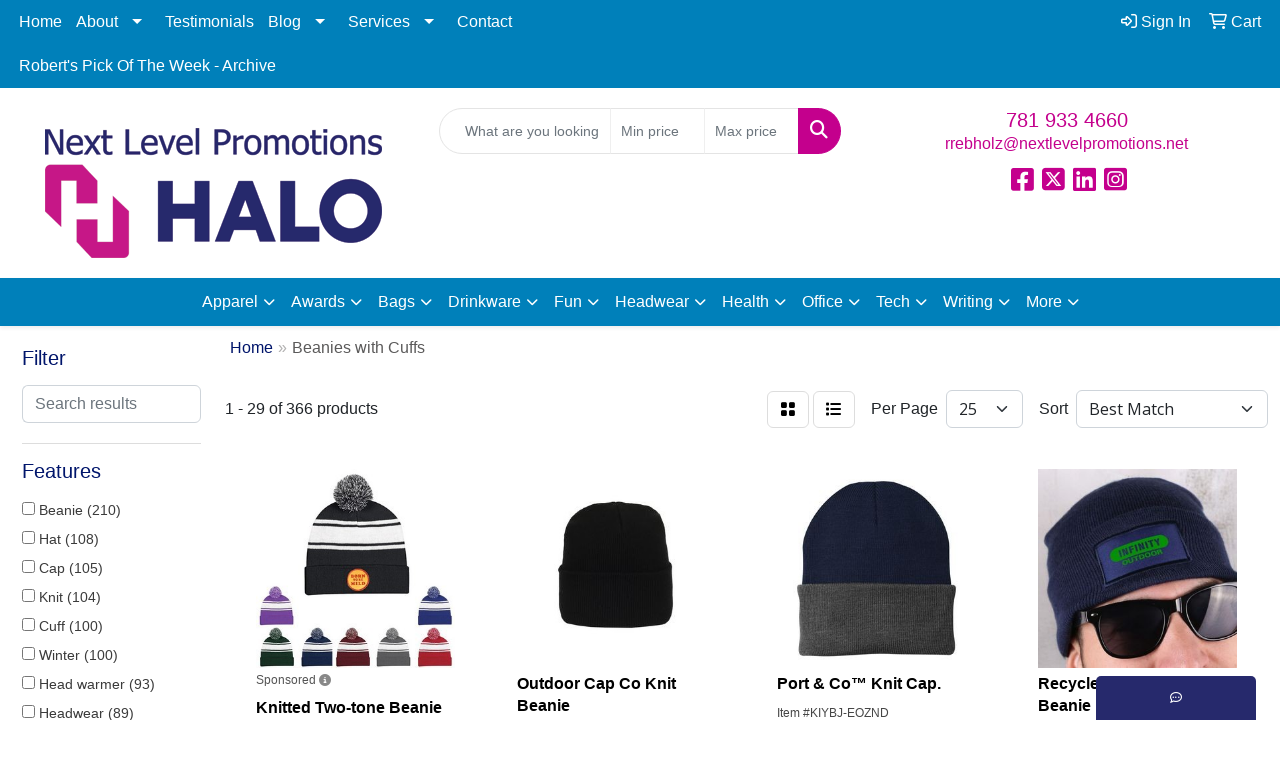

--- FILE ---
content_type: text/html
request_url: https://www.nextlevelpromotions.net/ws/ws.dll/StartSrch?UID=23185&WENavID=18854374
body_size: 13747
content:
<!DOCTYPE html>
<html lang="en"><head>
<meta charset="utf-8">
<meta http-equiv="X-UA-Compatible" content="IE=edge">
<meta name="viewport" content="width=device-width, initial-scale=1">
<!-- The above 3 meta tags *must* come first in the head; any other head content must come *after* these tags -->


<link href="/distsite/styles/8/css/bootstrap.min.css" rel="stylesheet" />
<link href="https://fonts.googleapis.com/css?family=Open+Sans:400,600|Oswald:400,600" rel="stylesheet">
<link href="/distsite/styles/8/css/owl.carousel.min.css" rel="stylesheet">
<link href="/distsite/styles/8/css/nouislider.css" rel="stylesheet">
<!--<link href="/distsite/styles/8/css/menu.css" rel="stylesheet"/>-->
<link href="/distsite/styles/8/css/flexslider.css" rel="stylesheet">
<link href="/distsite/styles/8/css/all.min.css" rel="stylesheet">
<link href="/distsite/styles/8/css/slick/slick.css" rel="stylesheet"/>
<link href="/distsite/styles/8/css/lightbox/lightbox.css" rel="stylesheet"  />
<link href="/distsite/styles/8/css/yamm.css" rel="stylesheet" />
<!-- Custom styles for this theme -->
<link href="/we/we.dll/StyleSheet?UN=23185&Type=WETheme&TS=C45688.5825347222" rel="stylesheet">
<!-- Custom styles for this theme -->
<link href="/we/we.dll/StyleSheet?UN=23185&Type=WETheme-PS&TS=C45688.5825347222" rel="stylesheet">
<style>

@font-face {
  font-family: Futura Light;
src: url('https://www.promoplace.com/nextlevelpromotions/files/merriweathersans-regular.ttf') format('woff');
  src: url('https://www.promoplace.com/nextlevelpromotions/files/merriweathersans-regular.ttf') format('truetype');
}

body {
  font-family: Merriweather sans, sans-serif;
}
#footer {
border-top: #0080BA solid 7px;
}


</style>

<!-- HTML5 shim and Respond.js for IE8 support of HTML5 elements and media queries -->
<!--[if lt IE 9]>
      <script src="https://oss.maxcdn.com/html5shiv/3.7.3/html5shiv.min.js"></script>
      <script src="https://oss.maxcdn.com/respond/1.4.2/respond.min.js"></script>
    <![endif]-->

</head>

<body style="background:#fff;">


  <!-- Slide-Out Menu -->
  <div id="filter-menu" class="filter-menu">
    <button id="close-menu" class="btn-close"></button>
    <div class="menu-content">
      
<aside class="filter-sidebar">



<div class="filter-section first">
	<h2>Filter</h2>
	 <div class="input-group mb-3">
	 <input type="text" style="border-right:0;" placeholder="Search results" class="form-control text-search-within-results" name="SearchWithinResults" value="" maxlength="100" onkeyup="HandleTextFilter(event);">
	  <label class="input-group-text" style="background-color:#fff;"><a  style="display:none;" href="javascript:void(0);" class="remove-filter" data-toggle="tooltip" title="Clear" onclick="ClearTextFilter();"><i class="far fa-times" aria-hidden="true"></i> <span class="fa-sr-only">x</span></a></label>
	</div>
</div>

<a href="javascript:void(0);" class="clear-filters"  style="display:none;" onclick="ClearDrillDown();">Clear all filters</a>

<div class="filter-section"  style="display:none;">
	<h2>Categories</h2>

	<div class="filter-list">

	 

		<!-- wrapper for more filters -->
        <div class="show-filter">

		</div><!-- showfilters -->

	</div>

		<a href="#" class="show-more"  style="display:none;" >Show more</a>
</div>


<div class="filter-section" >
	<h2>Features</h2>

		<div class="filter-list">

	  		<div class="checkbox"><label><input class="filtercheckbox" type="checkbox" name="2|Beanie" ><span> Beanie (210)</span></label></div><div class="checkbox"><label><input class="filtercheckbox" type="checkbox" name="2|Hat" ><span> Hat (108)</span></label></div><div class="checkbox"><label><input class="filtercheckbox" type="checkbox" name="2|Cap" ><span> Cap (105)</span></label></div><div class="checkbox"><label><input class="filtercheckbox" type="checkbox" name="2|Knit" ><span> Knit (104)</span></label></div><div class="checkbox"><label><input class="filtercheckbox" type="checkbox" name="2|Cuff" ><span> Cuff (100)</span></label></div><div class="checkbox"><label><input class="filtercheckbox" type="checkbox" name="2|Winter" ><span> Winter (100)</span></label></div><div class="checkbox"><label><input class="filtercheckbox" type="checkbox" name="2|Head warmer" ><span> Head warmer (93)</span></label></div><div class="checkbox"><label><input class="filtercheckbox" type="checkbox" name="2|Headwear" ><span> Headwear (89)</span></label></div><div class="checkbox"><label><input class="filtercheckbox" type="checkbox" name="2|100% acrylic" ><span> 100% acrylic (78)</span></label></div><div class="checkbox"><label><input class="filtercheckbox" type="checkbox" name="2|Head cover" ><span> Head cover (76)</span></label></div><div class="show-filter"><div class="checkbox"><label><input class="filtercheckbox" type="checkbox" name="2|Acrylic" ><span> Acrylic (74)</span></label></div><div class="checkbox"><label><input class="filtercheckbox" type="checkbox" name="2|Head covering" ><span> Head covering (71)</span></label></div><div class="checkbox"><label><input class="filtercheckbox" type="checkbox" name="2|Outdoor" ><span> Outdoor (68)</span></label></div><div class="checkbox"><label><input class="filtercheckbox" type="checkbox" name="2|Warm" ><span> Warm (63)</span></label></div><div class="checkbox"><label><input class="filtercheckbox" type="checkbox" name="2|Knitted" ><span> Knitted (62)</span></label></div><div class="checkbox"><label><input class="filtercheckbox" type="checkbox" name="2|One size" ><span> One size (58)</span></label></div><div class="checkbox"><label><input class="filtercheckbox" type="checkbox" name="2|Toboggan" ><span> Toboggan (54)</span></label></div><div class="checkbox"><label><input class="filtercheckbox" type="checkbox" name="2|Headgear" ><span> Headgear (53)</span></label></div><div class="checkbox"><label><input class="filtercheckbox" type="checkbox" name="2|Custom" ><span> Custom (48)</span></label></div><div class="checkbox"><label><input class="filtercheckbox" type="checkbox" name="2|Cold" ><span> Cold (44)</span></label></div><div class="checkbox"><label><input class="filtercheckbox" type="checkbox" name="2|Skull cap" ><span> Skull cap (44)</span></label></div><div class="checkbox"><label><input class="filtercheckbox" type="checkbox" name="2|Wearable" ><span> Wearable (43)</span></label></div><div class="checkbox"><label><input class="filtercheckbox" type="checkbox" name="2|Cuffed" ><span> Cuffed (41)</span></label></div><div class="checkbox"><label><input class="filtercheckbox" type="checkbox" name="2|Apparel" ><span> Apparel (40)</span></label></div><div class="checkbox"><label><input class="filtercheckbox" type="checkbox" name="2|Outerwear" ><span> Outerwear (38)</span></label></div><div class="checkbox"><label><input class="filtercheckbox" type="checkbox" name="2|Toque" ><span> Toque (37)</span></label></div><div class="checkbox"><label><input class="filtercheckbox" type="checkbox" name="2|Blank" ><span> Blank (36)</span></label></div><div class="checkbox"><label><input class="filtercheckbox" type="checkbox" name="2|Snow" ><span> Snow (36)</span></label></div><div class="checkbox"><label><input class="filtercheckbox" type="checkbox" name="2|Knit beanie" ><span> Knit beanie (35)</span></label></div><div class="checkbox"><label><input class="filtercheckbox" type="checkbox" name="2|Ribbed" ><span> Ribbed (34)</span></label></div><div class="checkbox"><label><input class="filtercheckbox" type="checkbox" name="2|Attire" ><span> Attire (31)</span></label></div><div class="checkbox"><label><input class="filtercheckbox" type="checkbox" name="2|Embroidered" ><span> Embroidered (31)</span></label></div><div class="checkbox"><label><input class="filtercheckbox" type="checkbox" name="2|One size fits most" ><span> One size fits most (31)</span></label></div><div class="checkbox"><label><input class="filtercheckbox" type="checkbox" name="2|Cold weather hat" ><span> Cold weather hat (30)</span></label></div><div class="checkbox"><label><input class="filtercheckbox" type="checkbox" name="2|Ear warmer" ><span> Ear warmer (28)</span></label></div><div class="checkbox"><label><input class="filtercheckbox" type="checkbox" name="2|Gift" ><span> Gift (28)</span></label></div><div class="checkbox"><label><input class="filtercheckbox" type="checkbox" name="2|Ski" ><span> Ski (26)</span></label></div><div class="checkbox"><label><input class="filtercheckbox" type="checkbox" name="2|Classic" ><span> Classic (25)</span></label></div><div class="checkbox"><label><input class="filtercheckbox" type="checkbox" name="2|Custom logo" ><span> Custom logo (25)</span></label></div><div class="checkbox"><label><input class="filtercheckbox" type="checkbox" name="2|Full color beanie" ><span> Full color beanie (24)</span></label></div><div class="checkbox"><label><input class="filtercheckbox" type="checkbox" name="2|Sports beanie" ><span> Sports beanie (24)</span></label></div><div class="checkbox"><label><input class="filtercheckbox" type="checkbox" name="2|Twill" ><span> Twill (24)</span></label></div><div class="checkbox"><label><input class="filtercheckbox" type="checkbox" name="2|Hiking" ><span> Hiking (23)</span></label></div><div class="checkbox"><label><input class="filtercheckbox" type="checkbox" name="2|Fashion" ><span> Fashion (22)</span></label></div><div class="checkbox"><label><input class="filtercheckbox" type="checkbox" name="2|Head" ><span> Head (22)</span></label></div><div class="checkbox"><label><input class="filtercheckbox" type="checkbox" name="2|Embroidery" ><span> Embroidery (21)</span></label></div><div class="checkbox"><label><input class="filtercheckbox" type="checkbox" name="2|Pom" ><span> Pom (21)</span></label></div><div class="checkbox"><label><input class="filtercheckbox" type="checkbox" name="2|Skiing" ><span> Skiing (21)</span></label></div><div class="checkbox"><label><input class="filtercheckbox" type="checkbox" name="2|Sports" ><span> Sports (20)</span></label></div><div class="checkbox"><label><input class="filtercheckbox" type="checkbox" name="2|Usa made" ><span> Usa made (20)</span></label></div></div>

			<!-- wrapper for more filters -->
			<div class="show-filter">

			</div><!-- showfilters -->
 		</div>
		<a href="#" class="show-more"  >Show more</a>


</div>


<div class="filter-section" >
	<h2>Colors</h2>

		<div class="filter-list">

		  	<div class="checkbox"><label><input class="filtercheckbox" type="checkbox" name="1|Black" ><span> Black (201)</span></label></div><div class="checkbox"><label><input class="filtercheckbox" type="checkbox" name="1|Navy blue" ><span> Navy blue (87)</span></label></div><div class="checkbox"><label><input class="filtercheckbox" type="checkbox" name="1|Red" ><span> Red (75)</span></label></div><div class="checkbox"><label><input class="filtercheckbox" type="checkbox" name="1|Gray" ><span> Gray (64)</span></label></div><div class="checkbox"><label><input class="filtercheckbox" type="checkbox" name="1|White" ><span> White (55)</span></label></div><div class="checkbox"><label><input class="filtercheckbox" type="checkbox" name="1|Royal blue" ><span> Royal blue (45)</span></label></div><div class="checkbox"><label><input class="filtercheckbox" type="checkbox" name="1|Purple" ><span> Purple (41)</span></label></div><div class="checkbox"><label><input class="filtercheckbox" type="checkbox" name="1|Orange" ><span> Orange (36)</span></label></div><div class="checkbox"><label><input class="filtercheckbox" type="checkbox" name="1|Pink" ><span> Pink (36)</span></label></div><div class="checkbox"><label><input class="filtercheckbox" type="checkbox" name="1|Brown" ><span> Brown (35)</span></label></div><div class="show-filter"><div class="checkbox"><label><input class="filtercheckbox" type="checkbox" name="1|Various" ><span> Various (33)</span></label></div><div class="checkbox"><label><input class="filtercheckbox" type="checkbox" name="1|Navy" ><span> Navy (28)</span></label></div><div class="checkbox"><label><input class="filtercheckbox" type="checkbox" name="1|Heather gray" ><span> Heather gray (27)</span></label></div><div class="checkbox"><label><input class="filtercheckbox" type="checkbox" name="1|Olive green" ><span> Olive green (27)</span></label></div><div class="checkbox"><label><input class="filtercheckbox" type="checkbox" name="1|Dark gray" ><span> Dark gray (25)</span></label></div><div class="checkbox"><label><input class="filtercheckbox" type="checkbox" name="1|Gold" ><span> Gold (24)</span></label></div><div class="checkbox"><label><input class="filtercheckbox" type="checkbox" name="1|Blue" ><span> Blue (23)</span></label></div><div class="checkbox"><label><input class="filtercheckbox" type="checkbox" name="1|Green" ><span> Green (23)</span></label></div><div class="checkbox"><label><input class="filtercheckbox" type="checkbox" name="1|Yellow" ><span> Yellow (23)</span></label></div><div class="checkbox"><label><input class="filtercheckbox" type="checkbox" name="1|Forest green" ><span> Forest green (21)</span></label></div><div class="checkbox"><label><input class="filtercheckbox" type="checkbox" name="1|Light blue" ><span> Light blue (21)</span></label></div><div class="checkbox"><label><input class="filtercheckbox" type="checkbox" name="1|Black/white" ><span> Black/white (17)</span></label></div><div class="checkbox"><label><input class="filtercheckbox" type="checkbox" name="1|Burgundy red" ><span> Burgundy red (17)</span></label></div><div class="checkbox"><label><input class="filtercheckbox" type="checkbox" name="1|Charcoal gray" ><span> Charcoal gray (16)</span></label></div><div class="checkbox"><label><input class="filtercheckbox" type="checkbox" name="1|Dark heather gray" ><span> Dark heather gray (14)</span></label></div><div class="checkbox"><label><input class="filtercheckbox" type="checkbox" name="1|Kelly green" ><span> Kelly green (14)</span></label></div><div class="checkbox"><label><input class="filtercheckbox" type="checkbox" name="1|Maroon red" ><span> Maroon red (14)</span></label></div><div class="checkbox"><label><input class="filtercheckbox" type="checkbox" name="1|Neon yellow" ><span> Neon yellow (14)</span></label></div><div class="checkbox"><label><input class="filtercheckbox" type="checkbox" name="1|Royal" ><span> Royal (14)</span></label></div><div class="checkbox"><label><input class="filtercheckbox" type="checkbox" name="1|Safety yellow" ><span> Safety yellow (14)</span></label></div><div class="checkbox"><label><input class="filtercheckbox" type="checkbox" name="1|Beige" ><span> Beige (13)</span></label></div><div class="checkbox"><label><input class="filtercheckbox" type="checkbox" name="1|Maroon" ><span> Maroon (12)</span></label></div><div class="checkbox"><label><input class="filtercheckbox" type="checkbox" name="1|Mustard yellow" ><span> Mustard yellow (12)</span></label></div><div class="checkbox"><label><input class="filtercheckbox" type="checkbox" name="1|Charcoal" ><span> Charcoal (11)</span></label></div><div class="checkbox"><label><input class="filtercheckbox" type="checkbox" name="1|Dark gray heather" ><span> Dark gray heather (11)</span></label></div><div class="checkbox"><label><input class="filtercheckbox" type="checkbox" name="1|Dark green" ><span> Dark green (11)</span></label></div><div class="checkbox"><label><input class="filtercheckbox" type="checkbox" name="1|Deep orange" ><span> Deep orange (11)</span></label></div><div class="checkbox"><label><input class="filtercheckbox" type="checkbox" name="1|Silver" ><span> Silver (11)</span></label></div><div class="checkbox"><label><input class="filtercheckbox" type="checkbox" name="1|Gray/white" ><span> Gray/white (10)</span></label></div><div class="checkbox"><label><input class="filtercheckbox" type="checkbox" name="1|Light pink" ><span> Light pink (10)</span></label></div><div class="checkbox"><label><input class="filtercheckbox" type="checkbox" name="1|True navy blue" ><span> True navy blue (10)</span></label></div><div class="checkbox"><label><input class="filtercheckbox" type="checkbox" name="1|True royal blue" ><span> True royal blue (10)</span></label></div><div class="checkbox"><label><input class="filtercheckbox" type="checkbox" name="1|Dark red" ><span> Dark red (9)</span></label></div><div class="checkbox"><label><input class="filtercheckbox" type="checkbox" name="1|Gray heather" ><span> Gray heather (9)</span></label></div><div class="checkbox"><label><input class="filtercheckbox" type="checkbox" name="1|Hot orange" ><span> Hot orange (9)</span></label></div><div class="checkbox"><label><input class="filtercheckbox" type="checkbox" name="1|Hunter green" ><span> Hunter green (9)</span></label></div><div class="checkbox"><label><input class="filtercheckbox" type="checkbox" name="1|Neon orange" ><span> Neon orange (9)</span></label></div><div class="checkbox"><label><input class="filtercheckbox" type="checkbox" name="1|Blaze orange" ><span> Blaze orange (8)</span></label></div><div class="checkbox"><label><input class="filtercheckbox" type="checkbox" name="1|Heather charcoal gray" ><span> Heather charcoal gray (8)</span></label></div><div class="checkbox"><label><input class="filtercheckbox" type="checkbox" name="1|Ivory white" ><span> Ivory white (8)</span></label></div></div>


			<!-- wrapper for more filters -->
			<div class="show-filter">

			</div><!-- showfilters -->

		  </div>

		<a href="#" class="show-more"  >Show more</a>
</div>


<div class="filter-section"  >
	<h2>Price Range</h2>
	<div class="filter-price-wrap">
		<div class="filter-price-inner">
			<div class="input-group">
				<span class="input-group-text input-group-text-white">$</span>
				<input type="text" class="form-control form-control-sm filter-min-prices" name="min-prices" value="" placeholder="Min" onkeyup="HandlePriceFilter(event);">
			</div>
			<div class="input-group">
				<span class="input-group-text input-group-text-white">$</span>
				<input type="text" class="form-control form-control-sm filter-max-prices" name="max-prices" value="" placeholder="Max" onkeyup="HandlePriceFilter(event);">
			</div>
		</div>
		<a href="javascript:void(0)" onclick="SetPriceFilter();" ><i class="fa-solid fa-chevron-right"></i></a>
	</div>
</div>

<div class="filter-section"   >
	<h2>Quantity</h2>
	<div class="filter-price-wrap mb-2">
		<input type="text" class="form-control form-control-sm filter-quantity" value="" placeholder="Qty" onkeyup="HandleQuantityFilter(event);">
		<a href="javascript:void(0)" onclick="SetQuantityFilter();"><i class="fa-solid fa-chevron-right"></i></a>
	</div>
</div>




	</aside>

    </div>
</div>




	<div class="container-fluid">
		<div class="row">

			<div class="col-md-3 col-lg-2">
        <div class="d-none d-md-block">
          <div id="desktop-filter">
            
<aside class="filter-sidebar">



<div class="filter-section first">
	<h2>Filter</h2>
	 <div class="input-group mb-3">
	 <input type="text" style="border-right:0;" placeholder="Search results" class="form-control text-search-within-results" name="SearchWithinResults" value="" maxlength="100" onkeyup="HandleTextFilter(event);">
	  <label class="input-group-text" style="background-color:#fff;"><a  style="display:none;" href="javascript:void(0);" class="remove-filter" data-toggle="tooltip" title="Clear" onclick="ClearTextFilter();"><i class="far fa-times" aria-hidden="true"></i> <span class="fa-sr-only">x</span></a></label>
	</div>
</div>

<a href="javascript:void(0);" class="clear-filters"  style="display:none;" onclick="ClearDrillDown();">Clear all filters</a>

<div class="filter-section"  style="display:none;">
	<h2>Categories</h2>

	<div class="filter-list">

	 

		<!-- wrapper for more filters -->
        <div class="show-filter">

		</div><!-- showfilters -->

	</div>

		<a href="#" class="show-more"  style="display:none;" >Show more</a>
</div>


<div class="filter-section" >
	<h2>Features</h2>

		<div class="filter-list">

	  		<div class="checkbox"><label><input class="filtercheckbox" type="checkbox" name="2|Beanie" ><span> Beanie (210)</span></label></div><div class="checkbox"><label><input class="filtercheckbox" type="checkbox" name="2|Hat" ><span> Hat (108)</span></label></div><div class="checkbox"><label><input class="filtercheckbox" type="checkbox" name="2|Cap" ><span> Cap (105)</span></label></div><div class="checkbox"><label><input class="filtercheckbox" type="checkbox" name="2|Knit" ><span> Knit (104)</span></label></div><div class="checkbox"><label><input class="filtercheckbox" type="checkbox" name="2|Cuff" ><span> Cuff (100)</span></label></div><div class="checkbox"><label><input class="filtercheckbox" type="checkbox" name="2|Winter" ><span> Winter (100)</span></label></div><div class="checkbox"><label><input class="filtercheckbox" type="checkbox" name="2|Head warmer" ><span> Head warmer (93)</span></label></div><div class="checkbox"><label><input class="filtercheckbox" type="checkbox" name="2|Headwear" ><span> Headwear (89)</span></label></div><div class="checkbox"><label><input class="filtercheckbox" type="checkbox" name="2|100% acrylic" ><span> 100% acrylic (78)</span></label></div><div class="checkbox"><label><input class="filtercheckbox" type="checkbox" name="2|Head cover" ><span> Head cover (76)</span></label></div><div class="show-filter"><div class="checkbox"><label><input class="filtercheckbox" type="checkbox" name="2|Acrylic" ><span> Acrylic (74)</span></label></div><div class="checkbox"><label><input class="filtercheckbox" type="checkbox" name="2|Head covering" ><span> Head covering (71)</span></label></div><div class="checkbox"><label><input class="filtercheckbox" type="checkbox" name="2|Outdoor" ><span> Outdoor (68)</span></label></div><div class="checkbox"><label><input class="filtercheckbox" type="checkbox" name="2|Warm" ><span> Warm (63)</span></label></div><div class="checkbox"><label><input class="filtercheckbox" type="checkbox" name="2|Knitted" ><span> Knitted (62)</span></label></div><div class="checkbox"><label><input class="filtercheckbox" type="checkbox" name="2|One size" ><span> One size (58)</span></label></div><div class="checkbox"><label><input class="filtercheckbox" type="checkbox" name="2|Toboggan" ><span> Toboggan (54)</span></label></div><div class="checkbox"><label><input class="filtercheckbox" type="checkbox" name="2|Headgear" ><span> Headgear (53)</span></label></div><div class="checkbox"><label><input class="filtercheckbox" type="checkbox" name="2|Custom" ><span> Custom (48)</span></label></div><div class="checkbox"><label><input class="filtercheckbox" type="checkbox" name="2|Cold" ><span> Cold (44)</span></label></div><div class="checkbox"><label><input class="filtercheckbox" type="checkbox" name="2|Skull cap" ><span> Skull cap (44)</span></label></div><div class="checkbox"><label><input class="filtercheckbox" type="checkbox" name="2|Wearable" ><span> Wearable (43)</span></label></div><div class="checkbox"><label><input class="filtercheckbox" type="checkbox" name="2|Cuffed" ><span> Cuffed (41)</span></label></div><div class="checkbox"><label><input class="filtercheckbox" type="checkbox" name="2|Apparel" ><span> Apparel (40)</span></label></div><div class="checkbox"><label><input class="filtercheckbox" type="checkbox" name="2|Outerwear" ><span> Outerwear (38)</span></label></div><div class="checkbox"><label><input class="filtercheckbox" type="checkbox" name="2|Toque" ><span> Toque (37)</span></label></div><div class="checkbox"><label><input class="filtercheckbox" type="checkbox" name="2|Blank" ><span> Blank (36)</span></label></div><div class="checkbox"><label><input class="filtercheckbox" type="checkbox" name="2|Snow" ><span> Snow (36)</span></label></div><div class="checkbox"><label><input class="filtercheckbox" type="checkbox" name="2|Knit beanie" ><span> Knit beanie (35)</span></label></div><div class="checkbox"><label><input class="filtercheckbox" type="checkbox" name="2|Ribbed" ><span> Ribbed (34)</span></label></div><div class="checkbox"><label><input class="filtercheckbox" type="checkbox" name="2|Attire" ><span> Attire (31)</span></label></div><div class="checkbox"><label><input class="filtercheckbox" type="checkbox" name="2|Embroidered" ><span> Embroidered (31)</span></label></div><div class="checkbox"><label><input class="filtercheckbox" type="checkbox" name="2|One size fits most" ><span> One size fits most (31)</span></label></div><div class="checkbox"><label><input class="filtercheckbox" type="checkbox" name="2|Cold weather hat" ><span> Cold weather hat (30)</span></label></div><div class="checkbox"><label><input class="filtercheckbox" type="checkbox" name="2|Ear warmer" ><span> Ear warmer (28)</span></label></div><div class="checkbox"><label><input class="filtercheckbox" type="checkbox" name="2|Gift" ><span> Gift (28)</span></label></div><div class="checkbox"><label><input class="filtercheckbox" type="checkbox" name="2|Ski" ><span> Ski (26)</span></label></div><div class="checkbox"><label><input class="filtercheckbox" type="checkbox" name="2|Classic" ><span> Classic (25)</span></label></div><div class="checkbox"><label><input class="filtercheckbox" type="checkbox" name="2|Custom logo" ><span> Custom logo (25)</span></label></div><div class="checkbox"><label><input class="filtercheckbox" type="checkbox" name="2|Full color beanie" ><span> Full color beanie (24)</span></label></div><div class="checkbox"><label><input class="filtercheckbox" type="checkbox" name="2|Sports beanie" ><span> Sports beanie (24)</span></label></div><div class="checkbox"><label><input class="filtercheckbox" type="checkbox" name="2|Twill" ><span> Twill (24)</span></label></div><div class="checkbox"><label><input class="filtercheckbox" type="checkbox" name="2|Hiking" ><span> Hiking (23)</span></label></div><div class="checkbox"><label><input class="filtercheckbox" type="checkbox" name="2|Fashion" ><span> Fashion (22)</span></label></div><div class="checkbox"><label><input class="filtercheckbox" type="checkbox" name="2|Head" ><span> Head (22)</span></label></div><div class="checkbox"><label><input class="filtercheckbox" type="checkbox" name="2|Embroidery" ><span> Embroidery (21)</span></label></div><div class="checkbox"><label><input class="filtercheckbox" type="checkbox" name="2|Pom" ><span> Pom (21)</span></label></div><div class="checkbox"><label><input class="filtercheckbox" type="checkbox" name="2|Skiing" ><span> Skiing (21)</span></label></div><div class="checkbox"><label><input class="filtercheckbox" type="checkbox" name="2|Sports" ><span> Sports (20)</span></label></div><div class="checkbox"><label><input class="filtercheckbox" type="checkbox" name="2|Usa made" ><span> Usa made (20)</span></label></div></div>

			<!-- wrapper for more filters -->
			<div class="show-filter">

			</div><!-- showfilters -->
 		</div>
		<a href="#" class="show-more"  >Show more</a>


</div>


<div class="filter-section" >
	<h2>Colors</h2>

		<div class="filter-list">

		  	<div class="checkbox"><label><input class="filtercheckbox" type="checkbox" name="1|Black" ><span> Black (201)</span></label></div><div class="checkbox"><label><input class="filtercheckbox" type="checkbox" name="1|Navy blue" ><span> Navy blue (87)</span></label></div><div class="checkbox"><label><input class="filtercheckbox" type="checkbox" name="1|Red" ><span> Red (75)</span></label></div><div class="checkbox"><label><input class="filtercheckbox" type="checkbox" name="1|Gray" ><span> Gray (64)</span></label></div><div class="checkbox"><label><input class="filtercheckbox" type="checkbox" name="1|White" ><span> White (55)</span></label></div><div class="checkbox"><label><input class="filtercheckbox" type="checkbox" name="1|Royal blue" ><span> Royal blue (45)</span></label></div><div class="checkbox"><label><input class="filtercheckbox" type="checkbox" name="1|Purple" ><span> Purple (41)</span></label></div><div class="checkbox"><label><input class="filtercheckbox" type="checkbox" name="1|Orange" ><span> Orange (36)</span></label></div><div class="checkbox"><label><input class="filtercheckbox" type="checkbox" name="1|Pink" ><span> Pink (36)</span></label></div><div class="checkbox"><label><input class="filtercheckbox" type="checkbox" name="1|Brown" ><span> Brown (35)</span></label></div><div class="show-filter"><div class="checkbox"><label><input class="filtercheckbox" type="checkbox" name="1|Various" ><span> Various (33)</span></label></div><div class="checkbox"><label><input class="filtercheckbox" type="checkbox" name="1|Navy" ><span> Navy (28)</span></label></div><div class="checkbox"><label><input class="filtercheckbox" type="checkbox" name="1|Heather gray" ><span> Heather gray (27)</span></label></div><div class="checkbox"><label><input class="filtercheckbox" type="checkbox" name="1|Olive green" ><span> Olive green (27)</span></label></div><div class="checkbox"><label><input class="filtercheckbox" type="checkbox" name="1|Dark gray" ><span> Dark gray (25)</span></label></div><div class="checkbox"><label><input class="filtercheckbox" type="checkbox" name="1|Gold" ><span> Gold (24)</span></label></div><div class="checkbox"><label><input class="filtercheckbox" type="checkbox" name="1|Blue" ><span> Blue (23)</span></label></div><div class="checkbox"><label><input class="filtercheckbox" type="checkbox" name="1|Green" ><span> Green (23)</span></label></div><div class="checkbox"><label><input class="filtercheckbox" type="checkbox" name="1|Yellow" ><span> Yellow (23)</span></label></div><div class="checkbox"><label><input class="filtercheckbox" type="checkbox" name="1|Forest green" ><span> Forest green (21)</span></label></div><div class="checkbox"><label><input class="filtercheckbox" type="checkbox" name="1|Light blue" ><span> Light blue (21)</span></label></div><div class="checkbox"><label><input class="filtercheckbox" type="checkbox" name="1|Black/white" ><span> Black/white (17)</span></label></div><div class="checkbox"><label><input class="filtercheckbox" type="checkbox" name="1|Burgundy red" ><span> Burgundy red (17)</span></label></div><div class="checkbox"><label><input class="filtercheckbox" type="checkbox" name="1|Charcoal gray" ><span> Charcoal gray (16)</span></label></div><div class="checkbox"><label><input class="filtercheckbox" type="checkbox" name="1|Dark heather gray" ><span> Dark heather gray (14)</span></label></div><div class="checkbox"><label><input class="filtercheckbox" type="checkbox" name="1|Kelly green" ><span> Kelly green (14)</span></label></div><div class="checkbox"><label><input class="filtercheckbox" type="checkbox" name="1|Maroon red" ><span> Maroon red (14)</span></label></div><div class="checkbox"><label><input class="filtercheckbox" type="checkbox" name="1|Neon yellow" ><span> Neon yellow (14)</span></label></div><div class="checkbox"><label><input class="filtercheckbox" type="checkbox" name="1|Royal" ><span> Royal (14)</span></label></div><div class="checkbox"><label><input class="filtercheckbox" type="checkbox" name="1|Safety yellow" ><span> Safety yellow (14)</span></label></div><div class="checkbox"><label><input class="filtercheckbox" type="checkbox" name="1|Beige" ><span> Beige (13)</span></label></div><div class="checkbox"><label><input class="filtercheckbox" type="checkbox" name="1|Maroon" ><span> Maroon (12)</span></label></div><div class="checkbox"><label><input class="filtercheckbox" type="checkbox" name="1|Mustard yellow" ><span> Mustard yellow (12)</span></label></div><div class="checkbox"><label><input class="filtercheckbox" type="checkbox" name="1|Charcoal" ><span> Charcoal (11)</span></label></div><div class="checkbox"><label><input class="filtercheckbox" type="checkbox" name="1|Dark gray heather" ><span> Dark gray heather (11)</span></label></div><div class="checkbox"><label><input class="filtercheckbox" type="checkbox" name="1|Dark green" ><span> Dark green (11)</span></label></div><div class="checkbox"><label><input class="filtercheckbox" type="checkbox" name="1|Deep orange" ><span> Deep orange (11)</span></label></div><div class="checkbox"><label><input class="filtercheckbox" type="checkbox" name="1|Silver" ><span> Silver (11)</span></label></div><div class="checkbox"><label><input class="filtercheckbox" type="checkbox" name="1|Gray/white" ><span> Gray/white (10)</span></label></div><div class="checkbox"><label><input class="filtercheckbox" type="checkbox" name="1|Light pink" ><span> Light pink (10)</span></label></div><div class="checkbox"><label><input class="filtercheckbox" type="checkbox" name="1|True navy blue" ><span> True navy blue (10)</span></label></div><div class="checkbox"><label><input class="filtercheckbox" type="checkbox" name="1|True royal blue" ><span> True royal blue (10)</span></label></div><div class="checkbox"><label><input class="filtercheckbox" type="checkbox" name="1|Dark red" ><span> Dark red (9)</span></label></div><div class="checkbox"><label><input class="filtercheckbox" type="checkbox" name="1|Gray heather" ><span> Gray heather (9)</span></label></div><div class="checkbox"><label><input class="filtercheckbox" type="checkbox" name="1|Hot orange" ><span> Hot orange (9)</span></label></div><div class="checkbox"><label><input class="filtercheckbox" type="checkbox" name="1|Hunter green" ><span> Hunter green (9)</span></label></div><div class="checkbox"><label><input class="filtercheckbox" type="checkbox" name="1|Neon orange" ><span> Neon orange (9)</span></label></div><div class="checkbox"><label><input class="filtercheckbox" type="checkbox" name="1|Blaze orange" ><span> Blaze orange (8)</span></label></div><div class="checkbox"><label><input class="filtercheckbox" type="checkbox" name="1|Heather charcoal gray" ><span> Heather charcoal gray (8)</span></label></div><div class="checkbox"><label><input class="filtercheckbox" type="checkbox" name="1|Ivory white" ><span> Ivory white (8)</span></label></div></div>


			<!-- wrapper for more filters -->
			<div class="show-filter">

			</div><!-- showfilters -->

		  </div>

		<a href="#" class="show-more"  >Show more</a>
</div>


<div class="filter-section"  >
	<h2>Price Range</h2>
	<div class="filter-price-wrap">
		<div class="filter-price-inner">
			<div class="input-group">
				<span class="input-group-text input-group-text-white">$</span>
				<input type="text" class="form-control form-control-sm filter-min-prices" name="min-prices" value="" placeholder="Min" onkeyup="HandlePriceFilter(event);">
			</div>
			<div class="input-group">
				<span class="input-group-text input-group-text-white">$</span>
				<input type="text" class="form-control form-control-sm filter-max-prices" name="max-prices" value="" placeholder="Max" onkeyup="HandlePriceFilter(event);">
			</div>
		</div>
		<a href="javascript:void(0)" onclick="SetPriceFilter();" ><i class="fa-solid fa-chevron-right"></i></a>
	</div>
</div>

<div class="filter-section"   >
	<h2>Quantity</h2>
	<div class="filter-price-wrap mb-2">
		<input type="text" class="form-control form-control-sm filter-quantity" value="" placeholder="Qty" onkeyup="HandleQuantityFilter(event);">
		<a href="javascript:void(0)" onclick="SetQuantityFilter();"><i class="fa-solid fa-chevron-right"></i></a>
	</div>
</div>




	</aside>

          </div>
        </div>
			</div>

			<div class="col-md-9 col-lg-10">
				

				<ol class="breadcrumb"  >
              		<li><a href="https://www.nextlevelpromotions.net" target="_top">Home</a></li>
             	 	<li class="active">Beanies with Cuffs</li>
            	</ol>




				<div id="product-list-controls">

				
						<div class="d-flex align-items-center justify-content-between">
							<div class="d-none d-md-block me-3">
								1 - 29 of  366 <span class="d-none d-lg-inline">products</span>
							</div>
					  
						  <!-- Right Aligned Controls -->
						  <div class="product-controls-right d-flex align-items-center">
       
              <button id="show-filter-button" class="btn btn-control d-block d-md-none"><i class="fa-solid fa-filter" aria-hidden="true"></i></button>

							
							<span class="me-3">
								<a href="/ws/ws.dll/StartSrch?UID=23185&WENavID=18854374&View=T&ST=260121121944317196144796032" class="btn btn-control grid" title="Change to Grid View"><i class="fa-solid fa-grid-2" aria-hidden="true"></i>  <span class="fa-sr-only">Grid</span></a>
								<a href="/ws/ws.dll/StartSrch?UID=23185&WENavID=18854374&View=L&ST=260121121944317196144796032" class="btn btn-control" title="Change to List View"><i class="fa-solid fa-list"></i> <span class="fa-sr-only">List</span></a>
							</span>
							
					  
							<!-- Number of Items Per Page -->
							<div class="me-2 d-none d-lg-block">
								<label>Per Page</label>
							</div>
							<div class="me-3 d-none d-md-block">
								<select class="form-select notranslate" onchange="GoToNewURL(this);" aria-label="Items per page">
									<option value="/ws/ws.dll/StartSrch?UID=23185&WENavID=18854374&ST=260121121944317196144796032&PPP=10" >10</option><option value="/ws/ws.dll/StartSrch?UID=23185&WENavID=18854374&ST=260121121944317196144796032&PPP=25" selected>25</option><option value="/ws/ws.dll/StartSrch?UID=23185&WENavID=18854374&ST=260121121944317196144796032&PPP=50" >50</option><option value="/ws/ws.dll/StartSrch?UID=23185&WENavID=18854374&ST=260121121944317196144796032&PPP=100" >100</option><option value="/ws/ws.dll/StartSrch?UID=23185&WENavID=18854374&ST=260121121944317196144796032&PPP=250" >250</option>
								
								</select>
							</div>
					  
							<!-- Sort By -->
							<div class="d-none d-lg-block me-2">
								<label>Sort</label>
							</div>
							<div>
								<select class="form-select" onchange="GoToNewURL(this);">
									<option value="/ws/ws.dll/StartSrch?UID=23185&WENavID=18854374&Sort=0">Best Match</option><option value="/ws/ws.dll/StartSrch?UID=23185&WENavID=18854374&Sort=3">Most Popular</option><option value="/ws/ws.dll/StartSrch?UID=23185&WENavID=18854374&Sort=1">Price (Low to High)</option><option value="/ws/ws.dll/StartSrch?UID=23185&WENavID=18854374&Sort=2">Price (High to Low)</option>
								 </select>
							</div>
						  </div>
						</div>

			  </div>

				<!-- Product Results List -->
				<ul class="thumbnail-list"><li>
 <a href="https://www.nextlevelpromotions.net/p/JDCVG-NEXEW/knitted-two-tone-beanie" target="_parent" alt="Knitted Two-tone Beanie" data-adid="69455|6026666" onclick="PostAdStatToService(506026666,1);">
 <div class="pr-list-grid">
		<img class="img-responsive" src="/ws/ws.dll/QPic?SN=69455&P=506026666&I=0&PX=300" alt="Knitted Two-tone Beanie">
		<p class="pr-list-sponsored">Sponsored <span data-bs-toggle="tooltip" data-container="body" data-bs-placement="top" title="You're seeing this ad based on the product's relevance to your search query."><i class="fa fa-info-circle" aria-hidden="true"></i></span></p>
		<p class="pr-name">Knitted Two-tone Beanie</p>
		<div class="pr-meta-row">
			<div class="product-reviews"  style="display:none;">
				<div class="rating-stars">
				<i class="fa-solid fa-star-sharp" aria-hidden="true"></i><i class="fa-solid fa-star-sharp" aria-hidden="true"></i><i class="fa-solid fa-star-sharp" aria-hidden="true"></i><i class="fa-solid fa-star-sharp" aria-hidden="true"></i><i class="fa-solid fa-star-sharp" aria-hidden="true"></i>
				</div>
				<span class="rating-count">(0)</span>
			</div>
			
		</div>
		<p class="pr-number"  ><span class="notranslate">Item #JDCVG-NEXEW</span></p>
		<p class="pr-price"  ><span class="notranslate">$4.19</span> - <span class="notranslate">$5.54</span></p>
 </div>
 </a>
</li>
<a name="1" href="#" alt="Item 1"></a>
<li>
 <a href="https://www.nextlevelpromotions.net/p/UDDAI-RFAJM/outdoor-cap-co-knit-beanie" target="_parent" alt="Outdoor Cap Co Knit Beanie">
 <div class="pr-list-grid">
		<img class="img-responsive" src="/ws/ws.dll/QPic?SN=62662&P=397856718&I=0&PX=300" alt="Outdoor Cap Co Knit Beanie">
		<p class="pr-name">Outdoor Cap Co Knit Beanie</p>
		<div class="pr-meta-row">
			<div class="product-reviews"  style="display:none;">
				<div class="rating-stars">
				<i class="fa-solid fa-star-sharp" aria-hidden="true"></i><i class="fa-solid fa-star-sharp" aria-hidden="true"></i><i class="fa-solid fa-star-sharp" aria-hidden="true"></i><i class="fa-solid fa-star-sharp" aria-hidden="true"></i><i class="fa-solid fa-star-sharp" aria-hidden="true"></i>
				</div>
				<span class="rating-count">(0)</span>
			</div>
			
		</div>
		<p class="pr-number"  ><span class="notranslate">Item #UDDAI-RFAJM</span></p>
		<p class="pr-price"  ><span class="notranslate">$12.14</span></p>
 </div>
 </a>
</li>
<a name="2" href="#" alt="Item 2"></a>
<li>
 <a href="https://www.nextlevelpromotions.net/p/KIYBJ-EOZND/port--co-knit-cap." target="_parent" alt="Port &amp; Co™ Knit Cap.">
 <div class="pr-list-grid">
		<img class="img-responsive" src="/ws/ws.dll/QPic?SN=50042&P=372091209&I=0&PX=300" alt="Port &amp; Co™ Knit Cap.">
		<p class="pr-name">Port &amp; Co™ Knit Cap.</p>
		<div class="pr-meta-row">
			<div class="product-reviews"  style="display:none;">
				<div class="rating-stars">
				<i class="fa-solid fa-star-sharp active" aria-hidden="true"></i><i class="fa-solid fa-star-sharp active" aria-hidden="true"></i><i class="fa-solid fa-star-sharp active" aria-hidden="true"></i><i class="fa-solid fa-star-sharp active" aria-hidden="true"></i><i class="fa-solid fa-star-sharp active" aria-hidden="true"></i>
				</div>
				<span class="rating-count">(1)</span>
			</div>
			
		</div>
		<p class="pr-number"  ><span class="notranslate">Item #KIYBJ-EOZND</span></p>
		<p class="pr-price"  ><span class="notranslate">$4.24</span> - <span class="notranslate">$6.24</span></p>
 </div>
 </a>
</li>
<a name="3" href="#" alt="Item 3"></a>
<li>
 <a href="https://www.nextlevelpromotions.net/p/LEFYE-RKRDM/recycled-cuffed-knit-beanie" target="_parent" alt="Recycled Cuffed Knit Beanie">
 <div class="pr-list-grid">
		<img class="img-responsive" src="/ws/ws.dll/QPic?SN=50018&P=557955934&I=0&PX=300" alt="Recycled Cuffed Knit Beanie">
		<p class="pr-name">Recycled Cuffed Knit Beanie</p>
		<div class="pr-meta-row">
			<div class="product-reviews"  style="display:none;">
				<div class="rating-stars">
				<i class="fa-solid fa-star-sharp" aria-hidden="true"></i><i class="fa-solid fa-star-sharp" aria-hidden="true"></i><i class="fa-solid fa-star-sharp" aria-hidden="true"></i><i class="fa-solid fa-star-sharp" aria-hidden="true"></i><i class="fa-solid fa-star-sharp" aria-hidden="true"></i>
				</div>
				<span class="rating-count">(0)</span>
			</div>
			
		</div>
		<p class="pr-number"  ><span class="notranslate">Item #LEFYE-RKRDM</span></p>
		<p class="pr-price"  ><span class="notranslate">$5.29</span> - <span class="notranslate">$5.69</span></p>
 </div>
 </a>
</li>
<a name="4" href="#" alt="Item 4"></a>
<li>
 <a href="https://www.nextlevelpromotions.net/p/FGDSI-RAWMW/cap-america-knit-cap-with-cuff" target="_parent" alt="Cap America Knit Cap with Cuff">
 <div class="pr-list-grid">
		<img class="img-responsive" src="/ws/ws.dll/QPic?SN=52344&P=517783798&I=0&PX=300" alt="Cap America Knit Cap with Cuff">
		<p class="pr-name">Cap America Knit Cap with Cuff</p>
		<div class="pr-meta-row">
			<div class="product-reviews"  style="display:none;">
				<div class="rating-stars">
				<i class="fa-solid fa-star-sharp" aria-hidden="true"></i><i class="fa-solid fa-star-sharp" aria-hidden="true"></i><i class="fa-solid fa-star-sharp" aria-hidden="true"></i><i class="fa-solid fa-star-sharp" aria-hidden="true"></i><i class="fa-solid fa-star-sharp" aria-hidden="true"></i>
				</div>
				<span class="rating-count">(0)</span>
			</div>
			
		</div>
		<p class="pr-number"  ><span class="notranslate">Item #FGDSI-RAWMW</span></p>
		<p class="pr-price"  ><span class="notranslate">$12.90</span> - <span class="notranslate">$16.90</span></p>
 </div>
 </a>
</li>
<a name="5" href="#" alt="Item 5"></a>
<li>
 <a href="https://www.nextlevelpromotions.net/p/PDYTB-EVNSZ/sportsman-12-solid-cuffed-beanie" target="_parent" alt="Sportsman™ 12'' Solid Cuffed Beanie">
 <div class="pr-list-grid">
		<img class="img-responsive" src="/ws/ws.dll/QPic?SN=62662&P=522206281&I=0&PX=300" alt="Sportsman™ 12'' Solid Cuffed Beanie">
		<p class="pr-name">Sportsman™ 12'' Solid Cuffed Beanie</p>
		<div class="pr-meta-row">
			<div class="product-reviews"  style="display:none;">
				<div class="rating-stars">
				<i class="fa-solid fa-star-sharp" aria-hidden="true"></i><i class="fa-solid fa-star-sharp" aria-hidden="true"></i><i class="fa-solid fa-star-sharp" aria-hidden="true"></i><i class="fa-solid fa-star-sharp" aria-hidden="true"></i><i class="fa-solid fa-star-sharp" aria-hidden="true"></i>
				</div>
				<span class="rating-count">(0)</span>
			</div>
			
		</div>
		<p class="pr-number"  ><span class="notranslate">Item #PDYTB-EVNSZ</span></p>
		<p class="pr-price"  ><span class="notranslate">$5.00</span></p>
 </div>
 </a>
</li>
<a name="6" href="#" alt="Item 6"></a>
<li>
 <a href="https://www.nextlevelpromotions.net/p/YJDBE-PJLRC/unisex-shelty-roots73-knit-beanie" target="_parent" alt="Unisex SHELTY Roots73 Knit Beanie">
 <div class="pr-list-grid">
		<img class="img-responsive" src="/ws/ws.dll/QPic?SN=52344&P=547020704&I=0&PX=300" alt="Unisex SHELTY Roots73 Knit Beanie">
		<p class="pr-name">Unisex SHELTY Roots73 Knit Beanie</p>
		<div class="pr-meta-row">
			<div class="product-reviews"  style="display:none;">
				<div class="rating-stars">
				<i class="fa-solid fa-star-sharp" aria-hidden="true"></i><i class="fa-solid fa-star-sharp" aria-hidden="true"></i><i class="fa-solid fa-star-sharp" aria-hidden="true"></i><i class="fa-solid fa-star-sharp" aria-hidden="true"></i><i class="fa-solid fa-star-sharp" aria-hidden="true"></i>
				</div>
				<span class="rating-count">(0)</span>
			</div>
			
		</div>
		<p class="pr-number"  ><span class="notranslate">Item #YJDBE-PJLRC</span></p>
		<p class="pr-price"  ><span class="notranslate">$29.67</span> - <span class="notranslate">$40.86</span></p>
 </div>
 </a>
</li>
<a name="7" href="#" alt="Item 7"></a>
<li>
 <a href="https://www.nextlevelpromotions.net/p/YDFWA-SSWFM/the-north-face-truckstop-beanie" target="_parent" alt="The North Face® Truckstop Beanie">
 <div class="pr-list-grid">
		<img class="img-responsive" src="/ws/ws.dll/QPic?SN=50042&P=328556950&I=0&PX=300" alt="The North Face® Truckstop Beanie">
		<p class="pr-name">The North Face® Truckstop Beanie</p>
		<div class="pr-meta-row">
			<div class="product-reviews"  style="display:none;">
				<div class="rating-stars">
				<i class="fa-solid fa-star-sharp" aria-hidden="true"></i><i class="fa-solid fa-star-sharp" aria-hidden="true"></i><i class="fa-solid fa-star-sharp" aria-hidden="true"></i><i class="fa-solid fa-star-sharp" aria-hidden="true"></i><i class="fa-solid fa-star-sharp" aria-hidden="true"></i>
				</div>
				<span class="rating-count">(0)</span>
			</div>
			
		</div>
		<p class="pr-number"  ><span class="notranslate">Item #YDFWA-SSWFM</span></p>
		<p class="pr-price"  ><span class="notranslate">$22.00</span> - <span class="notranslate">$28.67</span></p>
 </div>
 </a>
</li>
<a name="8" href="#" alt="Item 8"></a>
<li>
 <a href="https://www.nextlevelpromotions.net/p/MBAXH-OMOPR/the-north-face-circular-rib-beanie" target="_parent" alt="The North Face® Circular Rib Beanie">
 <div class="pr-list-grid">
		<img class="img-responsive" src="/ws/ws.dll/QPic?SN=50042&P=786618447&I=0&PX=300" alt="The North Face® Circular Rib Beanie">
		<p class="pr-name">The North Face® Circular Rib Beanie</p>
		<div class="pr-meta-row">
			<div class="product-reviews"  style="display:none;">
				<div class="rating-stars">
				<i class="fa-solid fa-star-sharp" aria-hidden="true"></i><i class="fa-solid fa-star-sharp" aria-hidden="true"></i><i class="fa-solid fa-star-sharp" aria-hidden="true"></i><i class="fa-solid fa-star-sharp" aria-hidden="true"></i><i class="fa-solid fa-star-sharp" aria-hidden="true"></i>
				</div>
				<span class="rating-count">(0)</span>
			</div>
			
		</div>
		<p class="pr-number"  ><span class="notranslate">Item #MBAXH-OMOPR</span></p>
		<p class="pr-price"  ><span class="notranslate">$19.65</span> - <span class="notranslate">$22.98</span></p>
 </div>
 </a>
</li>
<a name="9" href="#" alt="Item 9"></a>
<li>
 <a href="https://www.nextlevelpromotions.net/p/UCYXB-OLJGB/port-authority-rib-knit-cuff-beanie" target="_parent" alt="Port Authority® Rib Knit Cuff Beanie">
 <div class="pr-list-grid">
		<img class="img-responsive" src="/ws/ws.dll/QPic?SN=50042&P=726597241&I=0&PX=300" alt="Port Authority® Rib Knit Cuff Beanie">
		<p class="pr-name">Port Authority® Rib Knit Cuff Beanie</p>
		<div class="pr-meta-row">
			<div class="product-reviews"  style="display:none;">
				<div class="rating-stars">
				<i class="fa-solid fa-star-sharp" aria-hidden="true"></i><i class="fa-solid fa-star-sharp" aria-hidden="true"></i><i class="fa-solid fa-star-sharp" aria-hidden="true"></i><i class="fa-solid fa-star-sharp" aria-hidden="true"></i><i class="fa-solid fa-star-sharp" aria-hidden="true"></i>
				</div>
				<span class="rating-count">(0)</span>
			</div>
			
		</div>
		<p class="pr-number"  ><span class="notranslate">Item #UCYXB-OLJGB</span></p>
		<p class="pr-price"  ><span class="notranslate">$7.94</span> - <span class="notranslate">$9.94</span></p>
 </div>
 </a>
</li>
<a name="10" href="#" alt="Item 10"></a>
<li>
 <a href="https://www.nextlevelpromotions.net/p/VIXYJ-PIISP/port-authority-thermal-knit-cuffed-beanie" target="_parent" alt="Port Authority® Thermal Knit Cuffed Beanie">
 <div class="pr-list-grid">
		<img class="img-responsive" src="/ws/ws.dll/QPic?SN=50042&P=367001139&I=0&PX=300" alt="Port Authority® Thermal Knit Cuffed Beanie">
		<p class="pr-name">Port Authority® Thermal Knit Cuffed Beanie</p>
		<div class="pr-meta-row">
			<div class="product-reviews"  style="display:none;">
				<div class="rating-stars">
				<i class="fa-solid fa-star-sharp" aria-hidden="true"></i><i class="fa-solid fa-star-sharp" aria-hidden="true"></i><i class="fa-solid fa-star-sharp" aria-hidden="true"></i><i class="fa-solid fa-star-sharp" aria-hidden="true"></i><i class="fa-solid fa-star-sharp" aria-hidden="true"></i>
				</div>
				<span class="rating-count">(0)</span>
			</div>
			
		</div>
		<p class="pr-number"  ><span class="notranslate">Item #VIXYJ-PIISP</span></p>
		<p class="pr-price"  ><span class="notranslate">$7.80</span> - <span class="notranslate">$9.80</span></p>
 </div>
 </a>
</li>
<a name="11" href="#" alt="Item 11"></a>
<li>
 <a href="https://www.nextlevelpromotions.net/p/EDFWB-SSWFN/the-north-face-pom-beanie" target="_parent" alt="The North Face® Pom Beanie">
 <div class="pr-list-grid">
		<img class="img-responsive" src="/ws/ws.dll/QPic?SN=50042&P=728556951&I=0&PX=300" alt="The North Face® Pom Beanie">
		<p class="pr-name">The North Face® Pom Beanie</p>
		<div class="pr-meta-row">
			<div class="product-reviews"  style="display:none;">
				<div class="rating-stars">
				<i class="fa-solid fa-star-sharp" aria-hidden="true"></i><i class="fa-solid fa-star-sharp" aria-hidden="true"></i><i class="fa-solid fa-star-sharp" aria-hidden="true"></i><i class="fa-solid fa-star-sharp" aria-hidden="true"></i><i class="fa-solid fa-star-sharp" aria-hidden="true"></i>
				</div>
				<span class="rating-count">(0)</span>
			</div>
			
		</div>
		<p class="pr-number"  ><span class="notranslate">Item #EDFWB-SSWFN</span></p>
		<p class="pr-price"  ><span class="notranslate">$26.40</span> - <span class="notranslate">$33.07</span></p>
 </div>
 </a>
</li>
<a name="12" href="#" alt="Item 12"></a>
<li>
 <a href="https://www.nextlevelpromotions.net/p/XCDZE-SUPTC/mercermettle-soft-blend-beanie" target="_parent" alt="Mercer+Mettle® Soft Blend Beanie">
 <div class="pr-list-grid">
		<img class="img-responsive" src="/ws/ws.dll/QPic?SN=50042&P=368587724&I=0&PX=300" alt="Mercer+Mettle® Soft Blend Beanie">
		<p class="pr-name">Mercer+Mettle® Soft Blend Beanie</p>
		<div class="pr-meta-row">
			<div class="product-reviews"  style="display:none;">
				<div class="rating-stars">
				<i class="fa-solid fa-star-sharp" aria-hidden="true"></i><i class="fa-solid fa-star-sharp" aria-hidden="true"></i><i class="fa-solid fa-star-sharp" aria-hidden="true"></i><i class="fa-solid fa-star-sharp" aria-hidden="true"></i><i class="fa-solid fa-star-sharp" aria-hidden="true"></i>
				</div>
				<span class="rating-count">(0)</span>
			</div>
			
		</div>
		<p class="pr-number"  ><span class="notranslate">Item #XCDZE-SUPTC</span></p>
		<p class="pr-price"  ><span class="notranslate">$11.86</span> - <span class="notranslate">$15.86</span></p>
 </div>
 </a>
</li>
<a name="13" href="#" alt="Item 13"></a>
<li>
 <a href="https://www.nextlevelpromotions.net/p/IGZWF-SUJHB/port-authority-faux-fur-pom-beanie" target="_parent" alt="Port Authority® Faux Fur Pom Beanie">
 <div class="pr-list-grid">
		<img class="img-responsive" src="/ws/ws.dll/QPic?SN=50042&P=138583355&I=0&PX=300" alt="Port Authority® Faux Fur Pom Beanie">
		<p class="pr-name">Port Authority® Faux Fur Pom Beanie</p>
		<div class="pr-meta-row">
			<div class="product-reviews"  style="display:none;">
				<div class="rating-stars">
				<i class="fa-solid fa-star-sharp" aria-hidden="true"></i><i class="fa-solid fa-star-sharp" aria-hidden="true"></i><i class="fa-solid fa-star-sharp" aria-hidden="true"></i><i class="fa-solid fa-star-sharp" aria-hidden="true"></i><i class="fa-solid fa-star-sharp" aria-hidden="true"></i>
				</div>
				<span class="rating-count">(0)</span>
			</div>
			
		</div>
		<p class="pr-number"  ><span class="notranslate">Item #IGZWF-SUJHB</span></p>
		<p class="pr-price"  ><span class="notranslate">$12.70</span> - <span class="notranslate">$16.70</span></p>
 </div>
 </a>
</li>
<a name="14" href="#" alt="Item 14"></a>
<li>
 <a href="https://www.nextlevelpromotions.net/p/WHEXG-QAQPY/new-era-core-classic-cuff-beanie" target="_parent" alt="New Era® Core Classic Cuff Beanie">
 <div class="pr-list-grid">
		<img class="img-responsive" src="/ws/ws.dll/QPic?SN=50042&P=717322846&I=0&PX=300" alt="New Era® Core Classic Cuff Beanie">
		<p class="pr-name">New Era® Core Classic Cuff Beanie</p>
		<div class="pr-meta-row">
			<div class="product-reviews"  style="display:none;">
				<div class="rating-stars">
				<i class="fa-solid fa-star-sharp" aria-hidden="true"></i><i class="fa-solid fa-star-sharp" aria-hidden="true"></i><i class="fa-solid fa-star-sharp" aria-hidden="true"></i><i class="fa-solid fa-star-sharp" aria-hidden="true"></i><i class="fa-solid fa-star-sharp" aria-hidden="true"></i>
				</div>
				<span class="rating-count">(0)</span>
			</div>
			
		</div>
		<p class="pr-number"  ><span class="notranslate">Item #WHEXG-QAQPY</span></p>
		<p class="pr-price"  ><span class="notranslate">$17.36</span> - <span class="notranslate">$21.36</span></p>
 </div>
 </a>
</li>
<a name="15" href="#" alt="Item 15"></a>
<li>
 <a href="https://www.nextlevelpromotions.net/p/BHEUF-QAQRB/new-era-faux-fur-pom-beanie" target="_parent" alt="New Era® Faux Fur Pom Beanie">
 <div class="pr-list-grid">
		<img class="img-responsive" src="/ws/ws.dll/QPic?SN=50042&P=307322875&I=0&PX=300" alt="New Era® Faux Fur Pom Beanie">
		<p class="pr-name">New Era® Faux Fur Pom Beanie</p>
		<div class="pr-meta-row">
			<div class="product-reviews"  style="display:none;">
				<div class="rating-stars">
				<i class="fa-solid fa-star-sharp" aria-hidden="true"></i><i class="fa-solid fa-star-sharp" aria-hidden="true"></i><i class="fa-solid fa-star-sharp" aria-hidden="true"></i><i class="fa-solid fa-star-sharp" aria-hidden="true"></i><i class="fa-solid fa-star-sharp" aria-hidden="true"></i>
				</div>
				<span class="rating-count">(0)</span>
			</div>
			
		</div>
		<p class="pr-number"  ><span class="notranslate">Item #BHEUF-QAQRB</span></p>
		<p class="pr-price"  ><span class="notranslate">$22.80</span> - <span class="notranslate">$26.80</span></p>
 </div>
 </a>
</li>
<a name="16" href="#" alt="Item 16"></a>
<li>
 <a href="https://www.nextlevelpromotions.net/p/DJAYF-PJLGT/unisex-mighty-led-knit-toque" target="_parent" alt="Unisex MIGHTY LED Knit Toque">
 <div class="pr-list-grid">
		<img class="img-responsive" src="/ws/ws.dll/QPic?SN=52344&P=737020435&I=0&PX=300" alt="Unisex MIGHTY LED Knit Toque">
		<p class="pr-name">Unisex MIGHTY LED Knit Toque</p>
		<div class="pr-meta-row">
			<div class="product-reviews"  style="display:none;">
				<div class="rating-stars">
				<i class="fa-solid fa-star-sharp" aria-hidden="true"></i><i class="fa-solid fa-star-sharp" aria-hidden="true"></i><i class="fa-solid fa-star-sharp" aria-hidden="true"></i><i class="fa-solid fa-star-sharp" aria-hidden="true"></i><i class="fa-solid fa-star-sharp" aria-hidden="true"></i>
				</div>
				<span class="rating-count">(0)</span>
			</div>
			
		</div>
		<p class="pr-number"  ><span class="notranslate">Item #DJAYF-PJLGT</span></p>
		<p class="pr-price"  ><span class="notranslate">$20.33</span> - <span class="notranslate">$28.00</span></p>
 </div>
 </a>
</li>
<a name="17" href="#" alt="Item 17"></a>
<li>
 <a href="https://www.nextlevelpromotions.net/p/LCEYI-PQRSW/travismathew-solid-cuffed-beanie" target="_parent" alt="TravisMathew Solid Cuffed Beanie">
 <div class="pr-list-grid">
		<img class="img-responsive" src="/ws/ws.dll/QPic?SN=50042&P=377147838&I=0&PX=300" alt="TravisMathew Solid Cuffed Beanie">
		<p class="pr-name">TravisMathew Solid Cuffed Beanie</p>
		<div class="pr-meta-row">
			<div class="product-reviews"  style="display:none;">
				<div class="rating-stars">
				<i class="fa-solid fa-star-sharp" aria-hidden="true"></i><i class="fa-solid fa-star-sharp" aria-hidden="true"></i><i class="fa-solid fa-star-sharp" aria-hidden="true"></i><i class="fa-solid fa-star-sharp" aria-hidden="true"></i><i class="fa-solid fa-star-sharp" aria-hidden="true"></i>
				</div>
				<span class="rating-count">(0)</span>
			</div>
			
		</div>
		<p class="pr-number"  ><span class="notranslate">Item #LCEYI-PQRSW</span></p>
		<p class="pr-price"  ><span class="notranslate">$27.50</span> - <span class="notranslate">$34.17</span></p>
 </div>
 </a>
</li>
<a name="18" href="#" alt="Item 18"></a>
<li>
 <a href="https://www.nextlevelpromotions.net/p/YDEXA-HGSOU/knitted-beanie-embroidered" target="_parent" alt="Knitted Beanie (Embroidered)">
 <div class="pr-list-grid">
		<img class="img-responsive" src="/ws/ws.dll/QPic?SN=67124&P=333316840&I=0&PX=300" alt="Knitted Beanie (Embroidered)">
		<p class="pr-name">Knitted Beanie (Embroidered)</p>
		<div class="pr-meta-row">
			<div class="product-reviews"  style="display:none;">
				<div class="rating-stars">
				<i class="fa-solid fa-star-sharp active" aria-hidden="true"></i><i class="fa-solid fa-star-sharp active" aria-hidden="true"></i><i class="fa-solid fa-star-sharp active" aria-hidden="true"></i><i class="fa-solid fa-star-sharp active" aria-hidden="true"></i><i class="fa-solid fa-star-sharp active" aria-hidden="true"></i>
				</div>
				<span class="rating-count">(1)</span>
			</div>
			
		</div>
		<p class="pr-number"  ><span class="notranslate">Item #YDEXA-HGSOU</span></p>
		<p class="pr-price"  ><span class="notranslate">$4.70</span></p>
 </div>
 </a>
</li>
<a name="19" href="#" alt="Item 19"></a>
<li>
 <a href="https://www.nextlevelpromotions.net/p/EIYXG-LPQCC/yp-classics-cuffed-beanie" target="_parent" alt="YP Classics™ Cuffed Beanie">
 <div class="pr-list-grid">
		<img class="img-responsive" src="/ws/ws.dll/QPic?SN=62662&P=785301246&I=0&PX=300" alt="YP Classics™ Cuffed Beanie">
		<p class="pr-name">YP Classics™ Cuffed Beanie</p>
		<div class="pr-meta-row">
			<div class="product-reviews"  style="display:none;">
				<div class="rating-stars">
				<i class="fa-solid fa-star-sharp" aria-hidden="true"></i><i class="fa-solid fa-star-sharp" aria-hidden="true"></i><i class="fa-solid fa-star-sharp" aria-hidden="true"></i><i class="fa-solid fa-star-sharp" aria-hidden="true"></i><i class="fa-solid fa-star-sharp" aria-hidden="true"></i>
				</div>
				<span class="rating-count">(0)</span>
			</div>
			
		</div>
		<p class="pr-number"  ><span class="notranslate">Item #EIYXG-LPQCC</span></p>
		<p class="pr-price"  ><span class="notranslate">$5.76</span></p>
 </div>
 </a>
</li>
<a name="20" href="#" alt="Item 20"></a>
<li>
 <a href="https://www.nextlevelpromotions.net/p/RDDZE-NHELO/port-authority--knit-cuff-beanie" target="_parent" alt="Port Authority ® Knit Cuff Beanie">
 <div class="pr-list-grid">
		<img class="img-responsive" src="/ws/ws.dll/QPic?SN=50042&P=786066724&I=0&PX=300" alt="Port Authority ® Knit Cuff Beanie">
		<p class="pr-name">Port Authority ® Knit Cuff Beanie</p>
		<div class="pr-meta-row">
			<div class="product-reviews"  style="display:none;">
				<div class="rating-stars">
				<i class="fa-solid fa-star-sharp" aria-hidden="true"></i><i class="fa-solid fa-star-sharp" aria-hidden="true"></i><i class="fa-solid fa-star-sharp" aria-hidden="true"></i><i class="fa-solid fa-star-sharp" aria-hidden="true"></i><i class="fa-solid fa-star-sharp" aria-hidden="true"></i>
				</div>
				<span class="rating-count">(0)</span>
			</div>
			
		</div>
		<p class="pr-number"  ><span class="notranslate">Item #RDDZE-NHELO</span></p>
		<p class="pr-price"  ><span class="notranslate">$7.80</span> - <span class="notranslate">$9.80</span></p>
 </div>
 </a>
</li>
<a name="21" href="#" alt="Item 21"></a>
<li>
 <a href="https://www.nextlevelpromotions.net/p/GJBBE-RBVFK/port-authority-cozy-cuffed-beanie" target="_parent" alt="Port Authority® Cozy Cuffed Beanie">
 <div class="pr-list-grid">
		<img class="img-responsive" src="/ws/ws.dll/QPic?SN=50042&P=987800504&I=0&PX=300" alt="Port Authority® Cozy Cuffed Beanie">
		<p class="pr-name">Port Authority® Cozy Cuffed Beanie</p>
		<div class="pr-meta-row">
			<div class="product-reviews"  style="display:none;">
				<div class="rating-stars">
				<i class="fa-solid fa-star-sharp" aria-hidden="true"></i><i class="fa-solid fa-star-sharp" aria-hidden="true"></i><i class="fa-solid fa-star-sharp" aria-hidden="true"></i><i class="fa-solid fa-star-sharp" aria-hidden="true"></i><i class="fa-solid fa-star-sharp" aria-hidden="true"></i>
				</div>
				<span class="rating-count">(0)</span>
			</div>
			
		</div>
		<p class="pr-number"  ><span class="notranslate">Item #GJBBE-RBVFK</span></p>
		<p class="pr-price"  ><span class="notranslate">$9.42</span> - <span class="notranslate">$11.42</span></p>
 </div>
 </a>
</li>
<a name="22" href="#" alt="Item 22"></a>
<li>
 <a href="https://www.nextlevelpromotions.net/p/UCAAC-QDEOA/nike-terra-beanie" target="_parent" alt="Nike Terra Beanie">
 <div class="pr-list-grid">
		<img class="img-responsive" src="/ws/ws.dll/QPic?SN=50042&P=177367412&I=0&PX=300" alt="Nike Terra Beanie">
		<p class="pr-name">Nike Terra Beanie</p>
		<div class="pr-meta-row">
			<div class="product-reviews"  style="display:none;">
				<div class="rating-stars">
				<i class="fa-solid fa-star-sharp" aria-hidden="true"></i><i class="fa-solid fa-star-sharp" aria-hidden="true"></i><i class="fa-solid fa-star-sharp" aria-hidden="true"></i><i class="fa-solid fa-star-sharp" aria-hidden="true"></i><i class="fa-solid fa-star-sharp" aria-hidden="true"></i>
				</div>
				<span class="rating-count">(0)</span>
			</div>
			
		</div>
		<p class="pr-number"  ><span class="notranslate">Item #UCAAC-QDEOA</span></p>
		<p class="pr-price"  ><span class="notranslate">$30.43</span> - <span class="notranslate">$37.10</span></p>
 </div>
 </a>
</li>
<a name="23" href="#" alt="Item 23"></a>
<li>
 <a href="https://www.nextlevelpromotions.net/p/OGZWG-SUJHC/port-authority-alpine-pom-beanie" target="_parent" alt="Port Authority® Alpine Pom Beanie">
 <div class="pr-list-grid">
		<img class="img-responsive" src="/ws/ws.dll/QPic?SN=50042&P=538583356&I=0&PX=300" alt="Port Authority® Alpine Pom Beanie">
		<p class="pr-name">Port Authority® Alpine Pom Beanie</p>
		<div class="pr-meta-row">
			<div class="product-reviews"  style="display:none;">
				<div class="rating-stars">
				<i class="fa-solid fa-star-sharp" aria-hidden="true"></i><i class="fa-solid fa-star-sharp" aria-hidden="true"></i><i class="fa-solid fa-star-sharp" aria-hidden="true"></i><i class="fa-solid fa-star-sharp" aria-hidden="true"></i><i class="fa-solid fa-star-sharp" aria-hidden="true"></i>
				</div>
				<span class="rating-count">(0)</span>
			</div>
			
		</div>
		<p class="pr-number"  ><span class="notranslate">Item #OGZWG-SUJHC</span></p>
		<p class="pr-price"  ><span class="notranslate">$11.64</span> - <span class="notranslate">$15.64</span></p>
 </div>
 </a>
</li>
<a name="24" href="#" alt="Item 24"></a>
<li>
 <a href="https://www.nextlevelpromotions.net/p/HGZVA-SUJHG/sport-tek-halftime-heather-pom-beanie" target="_parent" alt="Sport-Tek® Halftime Heather Pom Beanie">
 <div class="pr-list-grid">
		<img class="img-responsive" src="/ws/ws.dll/QPic?SN=50042&P=168583360&I=0&PX=300" alt="Sport-Tek® Halftime Heather Pom Beanie">
		<p class="pr-name">Sport-Tek® Halftime Heather Pom Beanie</p>
		<div class="pr-meta-row">
			<div class="product-reviews"  style="display:none;">
				<div class="rating-stars">
				<i class="fa-solid fa-star-sharp" aria-hidden="true"></i><i class="fa-solid fa-star-sharp" aria-hidden="true"></i><i class="fa-solid fa-star-sharp" aria-hidden="true"></i><i class="fa-solid fa-star-sharp" aria-hidden="true"></i><i class="fa-solid fa-star-sharp" aria-hidden="true"></i>
				</div>
				<span class="rating-count">(0)</span>
			</div>
			
		</div>
		<p class="pr-number"  ><span class="notranslate">Item #HGZVA-SUJHG</span></p>
		<p class="pr-price"  ><span class="notranslate">$10.78</span> - <span class="notranslate">$14.78</span></p>
 </div>
 </a>
</li>
<a name="25" href="#" alt="Item 25"></a>
<li>
 <a href="https://www.nextlevelpromotions.net/p/NEWBC-SPXJM/ahead-speckle-pom-knit-hat-oatmeal" target="_parent" alt="Ahead Speckle Pom Knit Hat - Oatmeal">
 <div class="pr-list-grid">
		<img class="img-responsive" src="/ws/ws.dll/QPic?SN=56940&P=548505002&I=0&PX=300" alt="Ahead Speckle Pom Knit Hat - Oatmeal">
		<p class="pr-name">Ahead Speckle Pom Knit Hat - Oatmeal</p>
		<div class="pr-meta-row">
			<div class="product-reviews"  style="display:none;">
				<div class="rating-stars">
				<i class="fa-solid fa-star-sharp" aria-hidden="true"></i><i class="fa-solid fa-star-sharp" aria-hidden="true"></i><i class="fa-solid fa-star-sharp" aria-hidden="true"></i><i class="fa-solid fa-star-sharp" aria-hidden="true"></i><i class="fa-solid fa-star-sharp" aria-hidden="true"></i>
				</div>
				<span class="rating-count">(0)</span>
			</div>
			
		</div>
		<p class="pr-number"  ><span class="notranslate">Item #NEWBC-SPXJM</span></p>
		<p class="pr-price"  ><span class="notranslate">$29.49</span> - <span class="notranslate">$44.38</span></p>
 </div>
 </a>
</li>
<a name="26" href="#" alt="Item 26"></a>
<li>
 <a href="https://www.nextlevelpromotions.net/p/HIDZA-PEYVG/new-era-recycled-cuff-beanie" target="_parent" alt="New Era® Recycled Cuff Beanie">
 <div class="pr-list-grid">
		<img class="img-responsive" src="/ws/ws.dll/QPic?SN=50042&P=306941720&I=0&PX=300" alt="New Era® Recycled Cuff Beanie">
		<p class="pr-name">New Era® Recycled Cuff Beanie</p>
		<div class="pr-meta-row">
			<div class="product-reviews"  style="display:none;">
				<div class="rating-stars">
				<i class="fa-solid fa-star-sharp" aria-hidden="true"></i><i class="fa-solid fa-star-sharp" aria-hidden="true"></i><i class="fa-solid fa-star-sharp" aria-hidden="true"></i><i class="fa-solid fa-star-sharp" aria-hidden="true"></i><i class="fa-solid fa-star-sharp" aria-hidden="true"></i>
				</div>
				<span class="rating-count">(0)</span>
			</div>
			
		</div>
		<p class="pr-number"  ><span class="notranslate">Item #HIDZA-PEYVG</span></p>
		<p class="pr-price"  ><span class="notranslate">$17.36</span> - <span class="notranslate">$21.36</span></p>
 </div>
 </a>
</li>
<a name="27" href="#" alt="Item 27"></a>
<li>
 <a href="https://www.nextlevelpromotions.net/p/JJBAE-RBVFU/port-authority-cozy-pom-beanie" target="_parent" alt="Port Authority® Cozy Pom Beanie">
 <div class="pr-list-grid">
		<img class="img-responsive" src="/ws/ws.dll/QPic?SN=50042&P=917800514&I=0&PX=300" alt="Port Authority® Cozy Pom Beanie">
		<p class="pr-name">Port Authority® Cozy Pom Beanie</p>
		<div class="pr-meta-row">
			<div class="product-reviews"  style="display:none;">
				<div class="rating-stars">
				<i class="fa-solid fa-star-sharp" aria-hidden="true"></i><i class="fa-solid fa-star-sharp" aria-hidden="true"></i><i class="fa-solid fa-star-sharp" aria-hidden="true"></i><i class="fa-solid fa-star-sharp" aria-hidden="true"></i><i class="fa-solid fa-star-sharp" aria-hidden="true"></i>
				</div>
				<span class="rating-count">(0)</span>
			</div>
			
		</div>
		<p class="pr-number"  ><span class="notranslate">Item #JJBAE-RBVFU</span></p>
		<p class="pr-price"  ><span class="notranslate">$10.28</span> - <span class="notranslate">$14.28</span></p>
 </div>
 </a>
</li>
</ul>

			    <ul class="pagination center">
						  <!--
                          <li class="page-item">
                            <a class="page-link" href="#" aria-label="Previous">
                              <span aria-hidden="true">&laquo;</span>
                            </a>
                          </li>
						  -->
							<li class="page-item active"><a class="page-link" href="/ws/ws.dll/StartSrch?UID=23185&WENavID=18854374&ST=260121121944317196144796032&Start=0" title="Page 1" onMouseOver="window.status='Page 1';return true;" onMouseOut="window.status='';return true;"><span class="notranslate">1<span></a></li><li class="page-item"><a class="page-link" href="/ws/ws.dll/StartSrch?UID=23185&WENavID=18854374&ST=260121121944317196144796032&Start=28" title="Page 2" onMouseOver="window.status='Page 2';return true;" onMouseOut="window.status='';return true;"><span class="notranslate">2<span></a></li><li class="page-item"><a class="page-link" href="/ws/ws.dll/StartSrch?UID=23185&WENavID=18854374&ST=260121121944317196144796032&Start=56" title="Page 3" onMouseOver="window.status='Page 3';return true;" onMouseOut="window.status='';return true;"><span class="notranslate">3<span></a></li><li class="page-item"><a class="page-link" href="/ws/ws.dll/StartSrch?UID=23185&WENavID=18854374&ST=260121121944317196144796032&Start=84" title="Page 4" onMouseOver="window.status='Page 4';return true;" onMouseOut="window.status='';return true;"><span class="notranslate">4<span></a></li><li class="page-item"><a class="page-link" href="/ws/ws.dll/StartSrch?UID=23185&WENavID=18854374&ST=260121121944317196144796032&Start=112" title="Page 5" onMouseOver="window.status='Page 5';return true;" onMouseOut="window.status='';return true;"><span class="notranslate">5<span></a></li>
						  
                          <li class="page-item">
                            <a class="page-link" href="/ws/ws.dll/StartSrch?UID=23185&WENavID=18854374&Start=28&ST=260121121944317196144796032" aria-label="Next">
                              <span aria-hidden="true">&raquo;</span>
                            </a>
                          </li>
						  
							  </ul>

			</div>
		</div><!-- row -->

		<div class="row">
            <div class="col-12">
                <!-- Custom footer -->
                
            </div>
        </div>

	</div><!-- conatiner fluid -->


	<!-- Bootstrap core JavaScript
    ================================================== -->
    <!-- Placed at the end of the document so the pages load faster -->
    <script src="/distsite/styles/8/js/jquery.min.js"></script>
    <script src="/distsite/styles/8/js/bootstrap.min.js"></script>
   <script src="/distsite/styles/8/js/custom.js"></script>

	<!-- iFrame Resizer -->
	<script src="/js/iframeResizer.contentWindow.min.js"></script>
	<script src="/js/IFrameUtils.js?20150930"></script> <!-- For custom iframe integration functions (not resizing) -->
	<script>ScrollParentToTop();</script>

	



<!-- Custom - This page only -->
<script>

$(document).ready(function () {
    const $menuButton = $("#show-filter-button");
    const $closeMenuButton = $("#close-menu");
    const $slideMenu = $("#filter-menu");

    // open
    $menuButton.on("click", function (e) {
        e.stopPropagation(); 
        $slideMenu.addClass("open");
    });

    // close
    $closeMenuButton.on("click", function (e) {
        e.stopPropagation(); 
        $slideMenu.removeClass("open");
    });

    // clicking outside
    $(document).on("click", function (e) {
        if (!$slideMenu.is(e.target) && $slideMenu.has(e.target).length === 0) {
            $slideMenu.removeClass("open");
        }
    });

    // prevent click inside the menu from closing it
    $slideMenu.on("click", function (e) {
        e.stopPropagation();
    });
});


$(document).ready(function() {

	
var tooltipTriggerList = [].slice.call(document.querySelectorAll('[data-bs-toggle="tooltip"]'))
var tooltipList = tooltipTriggerList.map(function (tooltipTriggerEl) {
  return new bootstrap.Tooltip(tooltipTriggerEl, {
    'container': 'body'
  })
})


	
 // Filter Sidebar
 $(".show-filter").hide();
 $(".show-more").click(function (e) {
  e.preventDefault();
  $(this).siblings(".filter-list").find(".show-filter").slideToggle(400);
  $(this).toggleClass("show");
  $(this).text() === 'Show more' ? $(this).text('Show less') : $(this).text('Show more');
 });
 
   
});

// Drill-down filter check event
$(".filtercheckbox").click(function() {
  var checkboxid=this.name;
  var checkboxval=this.checked ? '1' : '0';
  GetRequestFromService('/ws/ws.dll/PSSearchFilterEdit?UID=23185&ST=260121121944317196144796032&ID='+encodeURIComponent(checkboxid)+'&Val='+checkboxval);
  ReloadSearchResults();
});

function ClearDrillDown()
{
  $('.text-search-within-results').val('');
  GetRequestFromService('/ws/ws.dll/PSSearchFilterEdit?UID=23185&ST=260121121944317196144796032&Clear=1');
  ReloadSearchResults();
}

function SetPriceFilter()
{
  var low;
  var hi;
  if ($('#filter-menu').hasClass('open')) {
    low = $('#filter-menu .filter-min-prices').val().trim();
    hi = $('#filter-menu .filter-max-prices').val().trim();
  } else {
    low = $('#desktop-filter .filter-min-prices').val().trim();
    hi = $('#desktop-filter .filter-max-prices').val().trim();
  }
  GetRequestFromService('/ws/ws.dll/PSSearchFilterEdit?UID=23185&ST=260121121944317196144796032&ID=3&LowPrc='+low+'&HiPrc='+hi);
  ReloadSearchResults();
}

function SetQuantityFilter()
{
  var qty;
  if ($('#filter-menu').hasClass('open')) {
    qty = $('#filter-menu .filter-quantity').val().trim();
  } else {
    qty = $('#desktop-filter .filter-quantity').val().trim();
  }
  GetRequestFromService('/ws/ws.dll/PSSearchFilterEdit?UID=23185&ST=260121121944317196144796032&ID=4&Qty='+qty);
  ReloadSearchResults();
}

function ReloadSearchResults(textsearch)
{
  var searchText;
  var url = '/ws/ws.dll/StartSrch?UID=23185&ST=260121121944317196144796032&Sort=&View=';
  var newUrl = new URL(url, window.location.origin);

  if ($('#filter-menu').hasClass('open')) {
    searchText = $('#filter-menu .text-search-within-results').val().trim();
  } else {
    searchText = $('#desktop-filter .text-search-within-results').val().trim();
  }

  if (searchText) {
    newUrl.searchParams.set('tf', searchText);
  }

  window.location.href = newUrl.toString();
}

function GoToNewURL(entered)
{
	to=entered.options[entered.selectedIndex].value;
	if (to>"") {
		location=to;
		entered.selectedIndex=0;
	}
}

function PostAdStatToService(AdID, Type)
{
  var URL = '/we/we.dll/AdStat?AdID='+ AdID + '&Type=' +Type;

  // Try using sendBeacon.  Some browsers may block this.
  if (navigator && navigator.sendBeacon) {
      navigator.sendBeacon(URL);
  }
  else {
    // Fall back to this method if sendBeacon is not supported
    // Note: must be synchronous - o/w page unlads before it's called
    // This will not work on Chrome though (which is why we use sendBeacon)
    GetRequestFromService(URL);
  }
}

function HandleTextFilter(e)
{
  if (e.key != 'Enter') return;

  e.preventDefault();
  ReloadSearchResults();
}

function ClearTextFilter()
{
  $('.text-search-within-results').val('');
  ReloadSearchResults();
}

function HandlePriceFilter(e)
{
  if (e.key != 'Enter') return;

  e.preventDefault();
  SetPriceFilter();
}

function HandleQuantityFilter(e)
{
  if (e.key != 'Enter') return;

  e.preventDefault();
  SetQuantityFilter();
}

</script>
<!-- End custom -->



</body>
</html>


--- FILE ---
content_type: text/html; charset=utf-8
request_url: https://www.google.com/recaptcha/api2/anchor?ar=1&k=6LfHrSkUAAAAAPnKk5cT6JuKlKPzbwyTYuO8--Vr&co=aHR0cHM6Ly93d3cubmV4dGxldmVscHJvbW90aW9ucy5uZXQ6NDQz&hl=en&v=PoyoqOPhxBO7pBk68S4YbpHZ&size=invisible&anchor-ms=20000&execute-ms=30000&cb=gwhs6wa680ha
body_size: 49201
content:
<!DOCTYPE HTML><html dir="ltr" lang="en"><head><meta http-equiv="Content-Type" content="text/html; charset=UTF-8">
<meta http-equiv="X-UA-Compatible" content="IE=edge">
<title>reCAPTCHA</title>
<style type="text/css">
/* cyrillic-ext */
@font-face {
  font-family: 'Roboto';
  font-style: normal;
  font-weight: 400;
  font-stretch: 100%;
  src: url(//fonts.gstatic.com/s/roboto/v48/KFO7CnqEu92Fr1ME7kSn66aGLdTylUAMa3GUBHMdazTgWw.woff2) format('woff2');
  unicode-range: U+0460-052F, U+1C80-1C8A, U+20B4, U+2DE0-2DFF, U+A640-A69F, U+FE2E-FE2F;
}
/* cyrillic */
@font-face {
  font-family: 'Roboto';
  font-style: normal;
  font-weight: 400;
  font-stretch: 100%;
  src: url(//fonts.gstatic.com/s/roboto/v48/KFO7CnqEu92Fr1ME7kSn66aGLdTylUAMa3iUBHMdazTgWw.woff2) format('woff2');
  unicode-range: U+0301, U+0400-045F, U+0490-0491, U+04B0-04B1, U+2116;
}
/* greek-ext */
@font-face {
  font-family: 'Roboto';
  font-style: normal;
  font-weight: 400;
  font-stretch: 100%;
  src: url(//fonts.gstatic.com/s/roboto/v48/KFO7CnqEu92Fr1ME7kSn66aGLdTylUAMa3CUBHMdazTgWw.woff2) format('woff2');
  unicode-range: U+1F00-1FFF;
}
/* greek */
@font-face {
  font-family: 'Roboto';
  font-style: normal;
  font-weight: 400;
  font-stretch: 100%;
  src: url(//fonts.gstatic.com/s/roboto/v48/KFO7CnqEu92Fr1ME7kSn66aGLdTylUAMa3-UBHMdazTgWw.woff2) format('woff2');
  unicode-range: U+0370-0377, U+037A-037F, U+0384-038A, U+038C, U+038E-03A1, U+03A3-03FF;
}
/* math */
@font-face {
  font-family: 'Roboto';
  font-style: normal;
  font-weight: 400;
  font-stretch: 100%;
  src: url(//fonts.gstatic.com/s/roboto/v48/KFO7CnqEu92Fr1ME7kSn66aGLdTylUAMawCUBHMdazTgWw.woff2) format('woff2');
  unicode-range: U+0302-0303, U+0305, U+0307-0308, U+0310, U+0312, U+0315, U+031A, U+0326-0327, U+032C, U+032F-0330, U+0332-0333, U+0338, U+033A, U+0346, U+034D, U+0391-03A1, U+03A3-03A9, U+03B1-03C9, U+03D1, U+03D5-03D6, U+03F0-03F1, U+03F4-03F5, U+2016-2017, U+2034-2038, U+203C, U+2040, U+2043, U+2047, U+2050, U+2057, U+205F, U+2070-2071, U+2074-208E, U+2090-209C, U+20D0-20DC, U+20E1, U+20E5-20EF, U+2100-2112, U+2114-2115, U+2117-2121, U+2123-214F, U+2190, U+2192, U+2194-21AE, U+21B0-21E5, U+21F1-21F2, U+21F4-2211, U+2213-2214, U+2216-22FF, U+2308-230B, U+2310, U+2319, U+231C-2321, U+2336-237A, U+237C, U+2395, U+239B-23B7, U+23D0, U+23DC-23E1, U+2474-2475, U+25AF, U+25B3, U+25B7, U+25BD, U+25C1, U+25CA, U+25CC, U+25FB, U+266D-266F, U+27C0-27FF, U+2900-2AFF, U+2B0E-2B11, U+2B30-2B4C, U+2BFE, U+3030, U+FF5B, U+FF5D, U+1D400-1D7FF, U+1EE00-1EEFF;
}
/* symbols */
@font-face {
  font-family: 'Roboto';
  font-style: normal;
  font-weight: 400;
  font-stretch: 100%;
  src: url(//fonts.gstatic.com/s/roboto/v48/KFO7CnqEu92Fr1ME7kSn66aGLdTylUAMaxKUBHMdazTgWw.woff2) format('woff2');
  unicode-range: U+0001-000C, U+000E-001F, U+007F-009F, U+20DD-20E0, U+20E2-20E4, U+2150-218F, U+2190, U+2192, U+2194-2199, U+21AF, U+21E6-21F0, U+21F3, U+2218-2219, U+2299, U+22C4-22C6, U+2300-243F, U+2440-244A, U+2460-24FF, U+25A0-27BF, U+2800-28FF, U+2921-2922, U+2981, U+29BF, U+29EB, U+2B00-2BFF, U+4DC0-4DFF, U+FFF9-FFFB, U+10140-1018E, U+10190-1019C, U+101A0, U+101D0-101FD, U+102E0-102FB, U+10E60-10E7E, U+1D2C0-1D2D3, U+1D2E0-1D37F, U+1F000-1F0FF, U+1F100-1F1AD, U+1F1E6-1F1FF, U+1F30D-1F30F, U+1F315, U+1F31C, U+1F31E, U+1F320-1F32C, U+1F336, U+1F378, U+1F37D, U+1F382, U+1F393-1F39F, U+1F3A7-1F3A8, U+1F3AC-1F3AF, U+1F3C2, U+1F3C4-1F3C6, U+1F3CA-1F3CE, U+1F3D4-1F3E0, U+1F3ED, U+1F3F1-1F3F3, U+1F3F5-1F3F7, U+1F408, U+1F415, U+1F41F, U+1F426, U+1F43F, U+1F441-1F442, U+1F444, U+1F446-1F449, U+1F44C-1F44E, U+1F453, U+1F46A, U+1F47D, U+1F4A3, U+1F4B0, U+1F4B3, U+1F4B9, U+1F4BB, U+1F4BF, U+1F4C8-1F4CB, U+1F4D6, U+1F4DA, U+1F4DF, U+1F4E3-1F4E6, U+1F4EA-1F4ED, U+1F4F7, U+1F4F9-1F4FB, U+1F4FD-1F4FE, U+1F503, U+1F507-1F50B, U+1F50D, U+1F512-1F513, U+1F53E-1F54A, U+1F54F-1F5FA, U+1F610, U+1F650-1F67F, U+1F687, U+1F68D, U+1F691, U+1F694, U+1F698, U+1F6AD, U+1F6B2, U+1F6B9-1F6BA, U+1F6BC, U+1F6C6-1F6CF, U+1F6D3-1F6D7, U+1F6E0-1F6EA, U+1F6F0-1F6F3, U+1F6F7-1F6FC, U+1F700-1F7FF, U+1F800-1F80B, U+1F810-1F847, U+1F850-1F859, U+1F860-1F887, U+1F890-1F8AD, U+1F8B0-1F8BB, U+1F8C0-1F8C1, U+1F900-1F90B, U+1F93B, U+1F946, U+1F984, U+1F996, U+1F9E9, U+1FA00-1FA6F, U+1FA70-1FA7C, U+1FA80-1FA89, U+1FA8F-1FAC6, U+1FACE-1FADC, U+1FADF-1FAE9, U+1FAF0-1FAF8, U+1FB00-1FBFF;
}
/* vietnamese */
@font-face {
  font-family: 'Roboto';
  font-style: normal;
  font-weight: 400;
  font-stretch: 100%;
  src: url(//fonts.gstatic.com/s/roboto/v48/KFO7CnqEu92Fr1ME7kSn66aGLdTylUAMa3OUBHMdazTgWw.woff2) format('woff2');
  unicode-range: U+0102-0103, U+0110-0111, U+0128-0129, U+0168-0169, U+01A0-01A1, U+01AF-01B0, U+0300-0301, U+0303-0304, U+0308-0309, U+0323, U+0329, U+1EA0-1EF9, U+20AB;
}
/* latin-ext */
@font-face {
  font-family: 'Roboto';
  font-style: normal;
  font-weight: 400;
  font-stretch: 100%;
  src: url(//fonts.gstatic.com/s/roboto/v48/KFO7CnqEu92Fr1ME7kSn66aGLdTylUAMa3KUBHMdazTgWw.woff2) format('woff2');
  unicode-range: U+0100-02BA, U+02BD-02C5, U+02C7-02CC, U+02CE-02D7, U+02DD-02FF, U+0304, U+0308, U+0329, U+1D00-1DBF, U+1E00-1E9F, U+1EF2-1EFF, U+2020, U+20A0-20AB, U+20AD-20C0, U+2113, U+2C60-2C7F, U+A720-A7FF;
}
/* latin */
@font-face {
  font-family: 'Roboto';
  font-style: normal;
  font-weight: 400;
  font-stretch: 100%;
  src: url(//fonts.gstatic.com/s/roboto/v48/KFO7CnqEu92Fr1ME7kSn66aGLdTylUAMa3yUBHMdazQ.woff2) format('woff2');
  unicode-range: U+0000-00FF, U+0131, U+0152-0153, U+02BB-02BC, U+02C6, U+02DA, U+02DC, U+0304, U+0308, U+0329, U+2000-206F, U+20AC, U+2122, U+2191, U+2193, U+2212, U+2215, U+FEFF, U+FFFD;
}
/* cyrillic-ext */
@font-face {
  font-family: 'Roboto';
  font-style: normal;
  font-weight: 500;
  font-stretch: 100%;
  src: url(//fonts.gstatic.com/s/roboto/v48/KFO7CnqEu92Fr1ME7kSn66aGLdTylUAMa3GUBHMdazTgWw.woff2) format('woff2');
  unicode-range: U+0460-052F, U+1C80-1C8A, U+20B4, U+2DE0-2DFF, U+A640-A69F, U+FE2E-FE2F;
}
/* cyrillic */
@font-face {
  font-family: 'Roboto';
  font-style: normal;
  font-weight: 500;
  font-stretch: 100%;
  src: url(//fonts.gstatic.com/s/roboto/v48/KFO7CnqEu92Fr1ME7kSn66aGLdTylUAMa3iUBHMdazTgWw.woff2) format('woff2');
  unicode-range: U+0301, U+0400-045F, U+0490-0491, U+04B0-04B1, U+2116;
}
/* greek-ext */
@font-face {
  font-family: 'Roboto';
  font-style: normal;
  font-weight: 500;
  font-stretch: 100%;
  src: url(//fonts.gstatic.com/s/roboto/v48/KFO7CnqEu92Fr1ME7kSn66aGLdTylUAMa3CUBHMdazTgWw.woff2) format('woff2');
  unicode-range: U+1F00-1FFF;
}
/* greek */
@font-face {
  font-family: 'Roboto';
  font-style: normal;
  font-weight: 500;
  font-stretch: 100%;
  src: url(//fonts.gstatic.com/s/roboto/v48/KFO7CnqEu92Fr1ME7kSn66aGLdTylUAMa3-UBHMdazTgWw.woff2) format('woff2');
  unicode-range: U+0370-0377, U+037A-037F, U+0384-038A, U+038C, U+038E-03A1, U+03A3-03FF;
}
/* math */
@font-face {
  font-family: 'Roboto';
  font-style: normal;
  font-weight: 500;
  font-stretch: 100%;
  src: url(//fonts.gstatic.com/s/roboto/v48/KFO7CnqEu92Fr1ME7kSn66aGLdTylUAMawCUBHMdazTgWw.woff2) format('woff2');
  unicode-range: U+0302-0303, U+0305, U+0307-0308, U+0310, U+0312, U+0315, U+031A, U+0326-0327, U+032C, U+032F-0330, U+0332-0333, U+0338, U+033A, U+0346, U+034D, U+0391-03A1, U+03A3-03A9, U+03B1-03C9, U+03D1, U+03D5-03D6, U+03F0-03F1, U+03F4-03F5, U+2016-2017, U+2034-2038, U+203C, U+2040, U+2043, U+2047, U+2050, U+2057, U+205F, U+2070-2071, U+2074-208E, U+2090-209C, U+20D0-20DC, U+20E1, U+20E5-20EF, U+2100-2112, U+2114-2115, U+2117-2121, U+2123-214F, U+2190, U+2192, U+2194-21AE, U+21B0-21E5, U+21F1-21F2, U+21F4-2211, U+2213-2214, U+2216-22FF, U+2308-230B, U+2310, U+2319, U+231C-2321, U+2336-237A, U+237C, U+2395, U+239B-23B7, U+23D0, U+23DC-23E1, U+2474-2475, U+25AF, U+25B3, U+25B7, U+25BD, U+25C1, U+25CA, U+25CC, U+25FB, U+266D-266F, U+27C0-27FF, U+2900-2AFF, U+2B0E-2B11, U+2B30-2B4C, U+2BFE, U+3030, U+FF5B, U+FF5D, U+1D400-1D7FF, U+1EE00-1EEFF;
}
/* symbols */
@font-face {
  font-family: 'Roboto';
  font-style: normal;
  font-weight: 500;
  font-stretch: 100%;
  src: url(//fonts.gstatic.com/s/roboto/v48/KFO7CnqEu92Fr1ME7kSn66aGLdTylUAMaxKUBHMdazTgWw.woff2) format('woff2');
  unicode-range: U+0001-000C, U+000E-001F, U+007F-009F, U+20DD-20E0, U+20E2-20E4, U+2150-218F, U+2190, U+2192, U+2194-2199, U+21AF, U+21E6-21F0, U+21F3, U+2218-2219, U+2299, U+22C4-22C6, U+2300-243F, U+2440-244A, U+2460-24FF, U+25A0-27BF, U+2800-28FF, U+2921-2922, U+2981, U+29BF, U+29EB, U+2B00-2BFF, U+4DC0-4DFF, U+FFF9-FFFB, U+10140-1018E, U+10190-1019C, U+101A0, U+101D0-101FD, U+102E0-102FB, U+10E60-10E7E, U+1D2C0-1D2D3, U+1D2E0-1D37F, U+1F000-1F0FF, U+1F100-1F1AD, U+1F1E6-1F1FF, U+1F30D-1F30F, U+1F315, U+1F31C, U+1F31E, U+1F320-1F32C, U+1F336, U+1F378, U+1F37D, U+1F382, U+1F393-1F39F, U+1F3A7-1F3A8, U+1F3AC-1F3AF, U+1F3C2, U+1F3C4-1F3C6, U+1F3CA-1F3CE, U+1F3D4-1F3E0, U+1F3ED, U+1F3F1-1F3F3, U+1F3F5-1F3F7, U+1F408, U+1F415, U+1F41F, U+1F426, U+1F43F, U+1F441-1F442, U+1F444, U+1F446-1F449, U+1F44C-1F44E, U+1F453, U+1F46A, U+1F47D, U+1F4A3, U+1F4B0, U+1F4B3, U+1F4B9, U+1F4BB, U+1F4BF, U+1F4C8-1F4CB, U+1F4D6, U+1F4DA, U+1F4DF, U+1F4E3-1F4E6, U+1F4EA-1F4ED, U+1F4F7, U+1F4F9-1F4FB, U+1F4FD-1F4FE, U+1F503, U+1F507-1F50B, U+1F50D, U+1F512-1F513, U+1F53E-1F54A, U+1F54F-1F5FA, U+1F610, U+1F650-1F67F, U+1F687, U+1F68D, U+1F691, U+1F694, U+1F698, U+1F6AD, U+1F6B2, U+1F6B9-1F6BA, U+1F6BC, U+1F6C6-1F6CF, U+1F6D3-1F6D7, U+1F6E0-1F6EA, U+1F6F0-1F6F3, U+1F6F7-1F6FC, U+1F700-1F7FF, U+1F800-1F80B, U+1F810-1F847, U+1F850-1F859, U+1F860-1F887, U+1F890-1F8AD, U+1F8B0-1F8BB, U+1F8C0-1F8C1, U+1F900-1F90B, U+1F93B, U+1F946, U+1F984, U+1F996, U+1F9E9, U+1FA00-1FA6F, U+1FA70-1FA7C, U+1FA80-1FA89, U+1FA8F-1FAC6, U+1FACE-1FADC, U+1FADF-1FAE9, U+1FAF0-1FAF8, U+1FB00-1FBFF;
}
/* vietnamese */
@font-face {
  font-family: 'Roboto';
  font-style: normal;
  font-weight: 500;
  font-stretch: 100%;
  src: url(//fonts.gstatic.com/s/roboto/v48/KFO7CnqEu92Fr1ME7kSn66aGLdTylUAMa3OUBHMdazTgWw.woff2) format('woff2');
  unicode-range: U+0102-0103, U+0110-0111, U+0128-0129, U+0168-0169, U+01A0-01A1, U+01AF-01B0, U+0300-0301, U+0303-0304, U+0308-0309, U+0323, U+0329, U+1EA0-1EF9, U+20AB;
}
/* latin-ext */
@font-face {
  font-family: 'Roboto';
  font-style: normal;
  font-weight: 500;
  font-stretch: 100%;
  src: url(//fonts.gstatic.com/s/roboto/v48/KFO7CnqEu92Fr1ME7kSn66aGLdTylUAMa3KUBHMdazTgWw.woff2) format('woff2');
  unicode-range: U+0100-02BA, U+02BD-02C5, U+02C7-02CC, U+02CE-02D7, U+02DD-02FF, U+0304, U+0308, U+0329, U+1D00-1DBF, U+1E00-1E9F, U+1EF2-1EFF, U+2020, U+20A0-20AB, U+20AD-20C0, U+2113, U+2C60-2C7F, U+A720-A7FF;
}
/* latin */
@font-face {
  font-family: 'Roboto';
  font-style: normal;
  font-weight: 500;
  font-stretch: 100%;
  src: url(//fonts.gstatic.com/s/roboto/v48/KFO7CnqEu92Fr1ME7kSn66aGLdTylUAMa3yUBHMdazQ.woff2) format('woff2');
  unicode-range: U+0000-00FF, U+0131, U+0152-0153, U+02BB-02BC, U+02C6, U+02DA, U+02DC, U+0304, U+0308, U+0329, U+2000-206F, U+20AC, U+2122, U+2191, U+2193, U+2212, U+2215, U+FEFF, U+FFFD;
}
/* cyrillic-ext */
@font-face {
  font-family: 'Roboto';
  font-style: normal;
  font-weight: 900;
  font-stretch: 100%;
  src: url(//fonts.gstatic.com/s/roboto/v48/KFO7CnqEu92Fr1ME7kSn66aGLdTylUAMa3GUBHMdazTgWw.woff2) format('woff2');
  unicode-range: U+0460-052F, U+1C80-1C8A, U+20B4, U+2DE0-2DFF, U+A640-A69F, U+FE2E-FE2F;
}
/* cyrillic */
@font-face {
  font-family: 'Roboto';
  font-style: normal;
  font-weight: 900;
  font-stretch: 100%;
  src: url(//fonts.gstatic.com/s/roboto/v48/KFO7CnqEu92Fr1ME7kSn66aGLdTylUAMa3iUBHMdazTgWw.woff2) format('woff2');
  unicode-range: U+0301, U+0400-045F, U+0490-0491, U+04B0-04B1, U+2116;
}
/* greek-ext */
@font-face {
  font-family: 'Roboto';
  font-style: normal;
  font-weight: 900;
  font-stretch: 100%;
  src: url(//fonts.gstatic.com/s/roboto/v48/KFO7CnqEu92Fr1ME7kSn66aGLdTylUAMa3CUBHMdazTgWw.woff2) format('woff2');
  unicode-range: U+1F00-1FFF;
}
/* greek */
@font-face {
  font-family: 'Roboto';
  font-style: normal;
  font-weight: 900;
  font-stretch: 100%;
  src: url(//fonts.gstatic.com/s/roboto/v48/KFO7CnqEu92Fr1ME7kSn66aGLdTylUAMa3-UBHMdazTgWw.woff2) format('woff2');
  unicode-range: U+0370-0377, U+037A-037F, U+0384-038A, U+038C, U+038E-03A1, U+03A3-03FF;
}
/* math */
@font-face {
  font-family: 'Roboto';
  font-style: normal;
  font-weight: 900;
  font-stretch: 100%;
  src: url(//fonts.gstatic.com/s/roboto/v48/KFO7CnqEu92Fr1ME7kSn66aGLdTylUAMawCUBHMdazTgWw.woff2) format('woff2');
  unicode-range: U+0302-0303, U+0305, U+0307-0308, U+0310, U+0312, U+0315, U+031A, U+0326-0327, U+032C, U+032F-0330, U+0332-0333, U+0338, U+033A, U+0346, U+034D, U+0391-03A1, U+03A3-03A9, U+03B1-03C9, U+03D1, U+03D5-03D6, U+03F0-03F1, U+03F4-03F5, U+2016-2017, U+2034-2038, U+203C, U+2040, U+2043, U+2047, U+2050, U+2057, U+205F, U+2070-2071, U+2074-208E, U+2090-209C, U+20D0-20DC, U+20E1, U+20E5-20EF, U+2100-2112, U+2114-2115, U+2117-2121, U+2123-214F, U+2190, U+2192, U+2194-21AE, U+21B0-21E5, U+21F1-21F2, U+21F4-2211, U+2213-2214, U+2216-22FF, U+2308-230B, U+2310, U+2319, U+231C-2321, U+2336-237A, U+237C, U+2395, U+239B-23B7, U+23D0, U+23DC-23E1, U+2474-2475, U+25AF, U+25B3, U+25B7, U+25BD, U+25C1, U+25CA, U+25CC, U+25FB, U+266D-266F, U+27C0-27FF, U+2900-2AFF, U+2B0E-2B11, U+2B30-2B4C, U+2BFE, U+3030, U+FF5B, U+FF5D, U+1D400-1D7FF, U+1EE00-1EEFF;
}
/* symbols */
@font-face {
  font-family: 'Roboto';
  font-style: normal;
  font-weight: 900;
  font-stretch: 100%;
  src: url(//fonts.gstatic.com/s/roboto/v48/KFO7CnqEu92Fr1ME7kSn66aGLdTylUAMaxKUBHMdazTgWw.woff2) format('woff2');
  unicode-range: U+0001-000C, U+000E-001F, U+007F-009F, U+20DD-20E0, U+20E2-20E4, U+2150-218F, U+2190, U+2192, U+2194-2199, U+21AF, U+21E6-21F0, U+21F3, U+2218-2219, U+2299, U+22C4-22C6, U+2300-243F, U+2440-244A, U+2460-24FF, U+25A0-27BF, U+2800-28FF, U+2921-2922, U+2981, U+29BF, U+29EB, U+2B00-2BFF, U+4DC0-4DFF, U+FFF9-FFFB, U+10140-1018E, U+10190-1019C, U+101A0, U+101D0-101FD, U+102E0-102FB, U+10E60-10E7E, U+1D2C0-1D2D3, U+1D2E0-1D37F, U+1F000-1F0FF, U+1F100-1F1AD, U+1F1E6-1F1FF, U+1F30D-1F30F, U+1F315, U+1F31C, U+1F31E, U+1F320-1F32C, U+1F336, U+1F378, U+1F37D, U+1F382, U+1F393-1F39F, U+1F3A7-1F3A8, U+1F3AC-1F3AF, U+1F3C2, U+1F3C4-1F3C6, U+1F3CA-1F3CE, U+1F3D4-1F3E0, U+1F3ED, U+1F3F1-1F3F3, U+1F3F5-1F3F7, U+1F408, U+1F415, U+1F41F, U+1F426, U+1F43F, U+1F441-1F442, U+1F444, U+1F446-1F449, U+1F44C-1F44E, U+1F453, U+1F46A, U+1F47D, U+1F4A3, U+1F4B0, U+1F4B3, U+1F4B9, U+1F4BB, U+1F4BF, U+1F4C8-1F4CB, U+1F4D6, U+1F4DA, U+1F4DF, U+1F4E3-1F4E6, U+1F4EA-1F4ED, U+1F4F7, U+1F4F9-1F4FB, U+1F4FD-1F4FE, U+1F503, U+1F507-1F50B, U+1F50D, U+1F512-1F513, U+1F53E-1F54A, U+1F54F-1F5FA, U+1F610, U+1F650-1F67F, U+1F687, U+1F68D, U+1F691, U+1F694, U+1F698, U+1F6AD, U+1F6B2, U+1F6B9-1F6BA, U+1F6BC, U+1F6C6-1F6CF, U+1F6D3-1F6D7, U+1F6E0-1F6EA, U+1F6F0-1F6F3, U+1F6F7-1F6FC, U+1F700-1F7FF, U+1F800-1F80B, U+1F810-1F847, U+1F850-1F859, U+1F860-1F887, U+1F890-1F8AD, U+1F8B0-1F8BB, U+1F8C0-1F8C1, U+1F900-1F90B, U+1F93B, U+1F946, U+1F984, U+1F996, U+1F9E9, U+1FA00-1FA6F, U+1FA70-1FA7C, U+1FA80-1FA89, U+1FA8F-1FAC6, U+1FACE-1FADC, U+1FADF-1FAE9, U+1FAF0-1FAF8, U+1FB00-1FBFF;
}
/* vietnamese */
@font-face {
  font-family: 'Roboto';
  font-style: normal;
  font-weight: 900;
  font-stretch: 100%;
  src: url(//fonts.gstatic.com/s/roboto/v48/KFO7CnqEu92Fr1ME7kSn66aGLdTylUAMa3OUBHMdazTgWw.woff2) format('woff2');
  unicode-range: U+0102-0103, U+0110-0111, U+0128-0129, U+0168-0169, U+01A0-01A1, U+01AF-01B0, U+0300-0301, U+0303-0304, U+0308-0309, U+0323, U+0329, U+1EA0-1EF9, U+20AB;
}
/* latin-ext */
@font-face {
  font-family: 'Roboto';
  font-style: normal;
  font-weight: 900;
  font-stretch: 100%;
  src: url(//fonts.gstatic.com/s/roboto/v48/KFO7CnqEu92Fr1ME7kSn66aGLdTylUAMa3KUBHMdazTgWw.woff2) format('woff2');
  unicode-range: U+0100-02BA, U+02BD-02C5, U+02C7-02CC, U+02CE-02D7, U+02DD-02FF, U+0304, U+0308, U+0329, U+1D00-1DBF, U+1E00-1E9F, U+1EF2-1EFF, U+2020, U+20A0-20AB, U+20AD-20C0, U+2113, U+2C60-2C7F, U+A720-A7FF;
}
/* latin */
@font-face {
  font-family: 'Roboto';
  font-style: normal;
  font-weight: 900;
  font-stretch: 100%;
  src: url(//fonts.gstatic.com/s/roboto/v48/KFO7CnqEu92Fr1ME7kSn66aGLdTylUAMa3yUBHMdazQ.woff2) format('woff2');
  unicode-range: U+0000-00FF, U+0131, U+0152-0153, U+02BB-02BC, U+02C6, U+02DA, U+02DC, U+0304, U+0308, U+0329, U+2000-206F, U+20AC, U+2122, U+2191, U+2193, U+2212, U+2215, U+FEFF, U+FFFD;
}

</style>
<link rel="stylesheet" type="text/css" href="https://www.gstatic.com/recaptcha/releases/PoyoqOPhxBO7pBk68S4YbpHZ/styles__ltr.css">
<script nonce="JETIkCsLlGbo51jFLjRO4w" type="text/javascript">window['__recaptcha_api'] = 'https://www.google.com/recaptcha/api2/';</script>
<script type="text/javascript" src="https://www.gstatic.com/recaptcha/releases/PoyoqOPhxBO7pBk68S4YbpHZ/recaptcha__en.js" nonce="JETIkCsLlGbo51jFLjRO4w">
      
    </script></head>
<body><div id="rc-anchor-alert" class="rc-anchor-alert"></div>
<input type="hidden" id="recaptcha-token" value="[base64]">
<script type="text/javascript" nonce="JETIkCsLlGbo51jFLjRO4w">
      recaptcha.anchor.Main.init("[\x22ainput\x22,[\x22bgdata\x22,\x22\x22,\[base64]/[base64]/[base64]/bmV3IHJbeF0oY1swXSk6RT09Mj9uZXcgclt4XShjWzBdLGNbMV0pOkU9PTM/bmV3IHJbeF0oY1swXSxjWzFdLGNbMl0pOkU9PTQ/[base64]/[base64]/[base64]/[base64]/[base64]/[base64]/[base64]/[base64]\x22,\[base64]\x22,\x22wqjCkHYHwpHCicK9WcKiwr3DnE5YAizCtcK4w7TCo8K6NDlJaSo3c8KnwozChcK4w7LCuH7DoiXDjsKaw5nDtXZ5X8K8bsOCcF92RcOlwqg0wowLQlXDv8OeRh5uNMK2wrPCjwZvw5dRFHExRlDCvG/CpMK7w4bDlMOQAAfDrMKQw5LDisKFGDdKEEfCq8OFX0nCsgsswrlDw6JTF2nDtsOiw5BOF2VdGMKpw6RHEMK+w6J3LWZEKTLDlVIqRcOlwpNbwpLCr0TCjMODwpFFdsK4b1p3M14SwqXDvMOffMKgw5HDjAlvVWDCpWkewp9ew6HClW9/UAhjwozCujsSTVYlAcObJ8Onw5kzw6TDhgjDhnZVw7/DuSU3w4XCozsEPcO1wpVCw4DDvsOew5zCosKqD8Oqw4fDqEMfw5Fbw6p8DsKLHsKAwpARdMOTwooxwoQBSMOpw5Y4FxLDk8OOwp8Bw6YiTMKFMcOIwrrCm8OiWR1Ecj/CuQjCtzbDnMKEYsO9wp7CksOPBAILJw/[base64]/[base64]/wplBw5NUMMKWesKCZTsIECDDqMKGSAczwoEtw7t0HMOwQEM8wrfDhzxAw5XCu2JUwpLCgMKTZDRcT2cRDx0VwqXDqsO+wrZ/wqLDiUbDjsKiJMKXDFPDj8KOWcKAwobCiCzCv8OKQ8KWXH/CqQLDqsOsJB7CmjvDs8Kzb8KtJ2YVflZuJmnCgMK2w68wwqVPBBFrw4LCq8KKw4bDiMKaw4PCghIZOcOBMj3DgAZLw6vCgcOPc8O8w6DDjCbDtMKiwpVQHsK9woPDgcOMeQ06UMKgwrrClGgATmxMw4zDocK4w7cYRyPCv8KJw6/DjMKnwqjChCohwqtJwrTDqyTDhMOQVCBgDFc3w51fccKrw51fRXHCqcKBwp/DuE0NJ8KAHsKcw7V5w65CPMKRKl7DnTQ/[base64]/CqcKdw5zDuMKfDHFXwqgCw5sdE8KwNcOiwpXCoG1pw6zDqjAPw5PDt1nDomAVwqYxU8KAYMKYwpoSFg/DmBwRBMKKAEjCgsOMw64TwqZdw4QWwrLDusOGw6bCt2PDt0kaOsOQRFNNZUrCpW1GworCrgbCgcOlMyAPw70RPhh1w7/[base64]/Cp2PDpcOyPsObA8OQTnHCo2vChhvDtQhHwpwUGsOQXsOLw6/CiWdJFG3CucKlawkAwrQtwqIiw7JjYmgywpofHW3DoQHCjUt9wojCmcKkwrh/[base64]/bMOCIsKIZA7DgsONTcKwwr4JwrLDqx/DswxGDg1rO1nDgMOUK2PDjsKUKMKLI01VFcK2w4hXbMK/w4V/w5HCpzPCicK7aUvCozDDmnDDhMKCw6ReWsKPwozDkcOUGcOPw7/DrcOiwpMGwpHDhcOiEicUw6HDskU0TSPCvcOfGsOXJyMKaMK3O8KXYGUaw4knHjrCvjXDu3/ClsKpIcO4NMKKw5xsfmZ5w5FyNcOWXyYKamHCr8OGw6INF0xqwotqwpbDpxfDg8OVw7PDvEEeKggvSS04w4p3w61Ew4UeF8OwWsOXesOrXVRYKCHCrXYVdMOxSxEuwovCoQxpwqjClxXCnkLDosK4wpbCl8OgPMOMbcKxDXvDti3DocOjw7XCi8OmOBjCgcOhTsK/wrbDgz7DsMK9EsK7D3lebRlkDsKCwrPCv1TCpsOCCsOlw4PCjkTDhsOewp0nwrcvw6A/FsKkBALCsMKBw5PCgcO5w7Y0wrMIKxjCt1EwaMOpwrDClUzDg8KXd8OdZcKtw4xnw7/[base64]/CgsKAwqkLwpHCgMOtwqtOwo49w6R3LUTCtQV7Zywew6gyQn5wDMKWwr7DtBYpS3Qiw7PCnMKALRkNHkRYwoLDnsKGwrbCpsObwqw4w43DjsObwo57VMKAw7nDisK1wq3Cgn5yw5zChMKsRMONFsKqw5LDmsOPVcOkLystTUnDth4HwrEXwqDCnA7Dvw/Cv8KJw4LCvQLCtMOycwTDqEtnwq8lasO6JVzCuUPCqmoVOcONIgPChhtAw4/Cpwc5wpvCjzTDpUlCw55CbDQ/wpsGwoRxWQjDgHx6U8Oxw7onwpLCvMKCLMO/[base64]/dsOAwqZlKcK8ZcKVw6cXwqzDlFZfwqUfQMO7wp7DgsOHVsO1eMOMZxDCocOKVsOWw5Ntw7toPX01L8KrwqvCijzDum7DsxTDkMOkwodpwq96woTCpCFXHmJ9w4BjSjHCsz0WdxfCp0fDsUhxKkYQG1/CpMOdeMOBd8K7w4zCsj7DpMKCHsOfw4NEe8OhWWDCvcKkPXZhM8KbVknDvcOhXjDCksK3w5PCk8OkDcKLKMKeZnF+HirDtcKdIlnCosKxw7nCiMOYXybCvSVPEsKRH3TCoMORw4J/NMK3w4x7FcKPNMKZw5rDmMKewoLCgsO+w5hWQMKawoQsLTYOw4bCsMOVHDhFUDNHw5Yaw6V0IsKtasKGwox2AcKBw7AWw6Bhw5XCj3oiw5New68tJlwtwqTCjnBsRcKiw7dqw5RIw5ltYcKEw53DtMKIwoM6acK3PBHDsQTDqMODwqjDik3CumPCmMKIw7bCnW/DpgfDqATDqcKjwqjCm8OYNMKhw5INF8OcaMKbCsOEOMKBw4svw6oEw4fDhcK0woM/S8Kvw6bCoiRWe8KHw5Nhwoc1w79vw6oqbMKtFcOvQ8ODcjAgT0ZPVjvCrQ/[base64]/DpD3CgF/CncK7NHUqTRR/worCkxbCiFjCpSfDs8KCw7I9w5k+w4oIAVxITkTDqHsqwrc/[base64]/CrcKzSUvCjMObZ8K2DnrDpV7Dsmdawox5w7lwwpXCs0bDnMK1WHTDq8OUH1bCvgjDklo/w63Dgxwewo8Ew4fCpGs7wrYhTsKrJMKAwqbDiiAfw6XCp8KYdsOCw4Rgw40jwoDCoj48M0nDpF3CscK1w4XDkVzDsCgTaAB5N8Ktwq5JwrrDqsK5wqnDkVTCuCEmwr41VMK2wrPDr8Kpw6DCnkYswpR/asKYwpPDgsO2fU8+wpkJOcOtZcKYwqwWZSLDsl8Qw7nCtcOXYWhQWEPCq8K8M8OMwpfDrcKxFsKlw6cXaMOiVD7DkUbDkMK9T8O0w7/[base64]/Co8OjccKCwpJ4w5vDmMOWKXHCk05+w6TDiMO9fh/DhGTCpMKrbMOVCSnDrsKIWcOfIyo+wp07D8KFdnh/wqUhdyQkwrwYwoJmOMKJCcOrwplFZHrDlV7CmTsXwrjDtcKEw5pGc8Kkw4bDqh7Dk3bChzx1LcKtw6fCjDLClcOFI8KvEcKvw5EGw7t/JzIFEGrDqsOlCQfDg8Opw5bCssOoInhzSMK8w78lwqPCkHt2QypmwrwRw60OIGBVfsO2w7hrASTCjUPDrBgwwqXDqcOfw4c5w7fDrAxlw5jCgMKGf8OUAFpmSXgZwq/DvSvCgypvXzHDlcOdZcKow6siw7lRZ8KewpTDkVvDlzB5w5QKbcOhXsKuw6zCvEgAwo1iYyzDvcKAw7DDh2nDssOqw6J9w7IXM3vCinFlXQLClm/ClMKvHcONB8KAwp3CvcOGwpksKcOnwp1XaVHDqMK7IFPCrCAeCEHDicOHw6TDq8OUwop7wp/CssK3w6pQw75zw7Efw5PDqRtLw6Urw4sOw7FBRMK9b8ORSMKFwoskP8KEw6Jie8OMwqYxwokQw4cqw7LCtsKfF8OMw5DDlDYswrgpw68JFFF+w5zDr8OrwpvDpgLDnsOSG8KuwpomNcO9w6dxQW7DlcOlw5nCoUfCgsKUCcK5w7bDixbCmsK/[base64]/[base64]/[base64]/CpDEpVsOHW2PChsKOMUXDuMOpccOuw4FSwpbChRXCh3PDhD7Dk2fDgGLDksOsbQQiwpcpw54OFsOFTsKiaXkKJRPCnybDrhfDiEbDg2jDlcKxwrp3wqHCrMKdLVHDuhrDjsKfBADCmxnDr8Oow4hADcKbOxIxw43CkzrDjh7DucOzX8OZwp/CoBolQWTCgwzDhHrChXIPeG3CusOpwpwIw7vDo8KwTgLCvjxFK2vDi8KZwqXDqU3Dn8OZNCHDtsOhClNkw41ww7TDvsK3b0LCj8OQNQoLacKlPC3CgBXDt8OyLGPCsjgzDsKRw7/CnMKRXMO3w6rCuShMwo1uwphPOTzCi8OrD8KHwr91HGlmPRtvOcOHKApadAPDtD1dOjZXwrLCnxfCvMKfw5TCh8Oqw5M+Ii/CjsKhw5EPGxjDmsOAfDJ1wogdYWReacKpw5fDqsOWw7JAw6w0cizChG1zG8KBwrAEZcK3w6JEwqZuKsK+wqktHyM0w75sRsKJw41owr/CtcKBBHLDkMKMYCU8wro3w79RcRXCnsOtbHXDuQ42PBI8JS4WwpQxd2HDsk7Dr8KVO3VLFsKVYcKVwr9ABwPCin7Dt1kLw4dyfl7DgsKIwqnDqAjCiMOxd8Kkw4UbOAMJHA3DnBxmwpnDr8KJIDXDhsO4Kg5UYMO7wqTDsMO/w4HCnk/DssOLNQ3Dm8KAw6QRw7zCixPCjsKdD8Onw65lPGcjwqPCozpwMSfDtgoWTD40wrlYw5rDuMOZw7cgJCVtNxh5wpbDg2zChlwYDcKiHyzDqMOXYDPDpAHDt8KSaTJCVsKBw7PDqUIIw5bClsKJe8ONw6XCl8O+w7lgw5rDpcKpWD7DoRlawq/[base64]/EHZHX0zCq287bsOlw6NYwoY4YFPDkUPChmgdwrVYw4zCncOvwonDpsO8DjldwrI/[base64]/w6LCqkpMw4XCqwZtBlPCrgouX1fDmEcgw6zCmcKTFsOPwqrCk8KhPsKcGcKQw75Zw5Q7worDmzXDsRARw5XDjxBNw6zDrBjCh8OTYsO1QkkzOcOKI2Qewp3Cp8KJw4ZZb8KEYEDCqnnDqA/ClsK2BSgKLsONw6/Ct17CpcK7wrzChHhvTDzCrMO9w5HDiMOCwpLCiExOwrfDsMKqwrVCw4EnwpAxQww4w6LDtMOTIj7CnsKhaBnCkxnDhMO9GxNdwodew4lKw7NEwo/DviQIw4daCsOxw7FqwoTDmR8tHsO9wpTDnsOJeMOBd1N0WzYzai/Ct8ODaMOqGsOWw6EvdsOMXMOue8KoHcKLwobCnVLDhAdcHwHCtcK6cTTDmMOJw6PCgsOzcAHDrMOOIwJyXVfDoFRhwobCg8KoTcO0XcOYw7/DixHChmJ5w6nDusK6CG3DukUKcwHCnm4XUyVjUSzDhE1SwoJPwrYHbVdVwq1xK8KTecKINcKOwrHCscKkw7/[base64]/[base64]/CvhDClMOZw7rDn8O0CVtqDiTDjAjDizMJEcKkNAnDpsKNw7MJOC0CwoHCgMKAIi3CnkZFwrbCjSx8KcKXKsKewpNCwoB1Ey0UwrPDvSDCgMKxW3NRe0YbCnjDt8O/XTDChivCh0hhYcOewoXDmMKKWRk5wqgRwqzDtj0RXx3ClSlKw5xZwo1vLWweN8OpwrLCrMKXwoFew4zDpcKQCizCscOlwo1/[base64]/DhFcww7hmaMK+YytpwrTCvsOYf8Owwo4rNC8rFsKFM37ClzF+wqnDjsOWLHXCgjDCpcONHMKac8KnXMOGwozCn0wbw7obwqfCv17DgcOEL8ONwrrDo8OZw6QPwqNww4wWIBfCk8OpHsKQOcKVR3DDqHHDncK7w47DmWcXwqd/w5TDrMOuwrInwqzCtMKbQsKWX8KiYcKeQGjCggd5wpLDqGZPSwnCjcOiRDBjIMOpFsKAw5d2eyzDm8KDH8O5T2rDiR/Cs8OOw5fCqnwmwr8bwp5dw7vDqSPCtcKsMCg+wqA0w6bDjcKwwoTCpMOKwpJ+wonDosKZw4PDp8KIwq/DmjXDlE1KPycmwo7DnMOGw5YfTlgaeAjCnysWIMOsw6ogw6XCgcKNwrLDgsKhw7g/[base64]/Ctw3Cml8jEMOdJMOXZMOewqjCpMOWUg/DjkxUIC7DhMOtNcO2MmEZRcOQGkzDtcO7BMKmw6TCo8OtLcKAwrLDqX/DhCvCt0XDuMOUw4nDkMKnNmcUIUhNHxnCkcOAw7rCtsKNwqfDtsO1T8K5DGhBA3AHwrMpYMONFRPDssK8wowlw5rCkVEewpTCjMK2wpfChHjDmsOew7LDh8OowrxLwqltN8KZwpbCiMK7P8O5aMO1wrfDoMKkO1TCvTnDtkHCncOQw6d/D157XMOiw6ZlI8KAwpDCnMOERBDCv8OIT8Olw7rCtMKEbsKINnIoBjfClcOLd8K/IWAKw5LDgwk8J8OpODVKwonDrcKCUFjDnsKbwoxYY8KTdcOhwodNw68/[base64]/CnWFgwq5xKRnDkFrDosKJwocnIkvCqyfDucK1VA7DkEcCMXN7wo8aK8KXw6DDpMOIcsKBExgBZhodwqVUw6TCmcOrIkRAA8Ktw7k9w5VCaEcgKVbDkcK8ZAw9dCvChMODw5/[base64]/DrghLwqrDt8K0FsOUw7TDv8KOw7pZFsORw6XDucOqC8K4wpZKVMK0LQfDjcK8wpDCqANAwqbDjMKdVRjDumPDscOEw7ZIw5x7A8Ktw7YlccO/Uj3CvsKNIgrCrkTDjS5zTsOhNVDDo1fDtCzCoXDCiVjChmQIbsOcZ8KywrjDq8KDwqnDuQPDtG/Co0XCmMK+w6cmMwnCtT/CghXCoMKDGcO2w4gjwrY0UMKzKnI1w61ST35YwpDCrMOCK8K0FBLDiWPChcONwo7Cq3VLw4LDqinDuVYLRwHDp2l/[base64]/ChcK2w47CrMKrw7HCrsKbwoxEeCwbwo/Dl2bCtiVRNsKpfcKlwoLCjcOtw6EJwrHCkMKow6IDVAtNDChUwp1Ww4HDmcOhX8KEBAvCtsKKwp/DlcOOBMO6Q8OqB8K0XMKAfA3CuiTCjg3DjHHCgMOCPzTDpQ3Dt8Kjw4VxwprDk1Etwo3DhMKIOsKcWgJhan8RwpxrYcKLwoLDnFtAd8KswoUSw68+MVPClEFrK2QnPBDCrF1rVDnDhwTCjF9ew6/Dm3Njw7TCv8KaT1VUwrnDpsKYwo9Sw6VJw6RwWsO5wozDtzfDpnPDv2RPwq7CjHnDp8O9wrQswosJHsKiwpzCmsOowotNw6Baw4HDhjbDgSh2YiTCl8KRw57ChMKrKMOgw6bDslTDrMOcSMKiN18gw7vCq8O5GX8LbsK6fi0aw7ECw7obw541W8O/CRTCrsO+w6UQWMO8SDdmw4ccwrXCmUFnUcO2KmDCj8KTaWrDhMOMTzwIwocXw5EOfcOtwqvCocOoJMOSKSgDw5DCh8OQw7EpbcK3w40DwpvDhX1/fsOiKDXDgsOFLijDqk7DtkHDusKvw6TCvMK7JWbCl8OuJQk+wp4jAyJ+w78Ye03CqjbDlxUwHcOtX8Kww47DkXPDtsOLw7PClFjDoVTDg1bCoMKvw41uw79EIkUMJMK1wqLCmRDCjMOMwq3Ckj5hP0psRSbDjkZ1w5jDrAh5woV2A1/Cg8KIw5/[base64]/Cvw4OYQBQIMKyDMOYL8OkZMK1wpoCwofCnsO9NcKjVwPDlmgEwrA0cMOqwoPDpMOOwowuwoF5DXDCtWbDnCTDvknCqQBTwpswAyUWHXpkw5swWMKMw43DrULCt8OtVGXDhHTDuQ3CmHBzbFplWjcswrBNDMKhbsO/[base64]/LTZrwrQoC8K5fgXCo0bCk8Kpwr08IEkjwr9Aw7ZaMMOmYsOvw4t4SCk6AizCgsO8H8OFI8KJS8Ofw5d6w74TwqDCjMO8w61JPDXCiMK/w6FKE1bDn8Kdw7fCk8OMwrFtwr8UB17DoRDDtDDCk8OewozCmw8bK8KhwqbDhCVgFzrDggQFw787E8KMQAJILEjCsnNhw7IewojDuFTDs2ckwrJdBm/CulHCtMOywpUFcHPDjcOBwqPCmsOKwo0jHcOWJjrDtsO7MTtNw5M4Uh9dZcOBPcKEAEXDkzokeEjCtXdCw6pWPkbDqcO9NcKmwojDg3TDl8Opw5DCp8KpPTAdwoXCtsKAwo5gwrp7JsKMCcOpdsOjw6N0wrbDhw7CtMOiOgvCtnHChsKYaRvDkMOHWMOvw4/CmcKqwqJzwpBbf1LDgMOhIisWwrnCvzHCmn7DqlQ3GQ9Qwq7DuU8eImjDjkTDrMODaD9Sw7tgNSgEa8KZf8OhJUXCk33DicO6w44vwoNWWUV0w44Qw4nClCPCsUsyHMOIJ1BuwqVBPcKlNMO0wrTChj0cw65/wpzCnBXCt2TCrMK/Ln/DrXrCqXtMwrkxZXPDpMKpwr8UFsOzw43DnFXCjHDCgUJUQcKGL8O4WcOsWBMpGSZIwr1xw4/DmlN0RsOJwrHDlsOzwr9Ld8OdL8KGw6APw4g3D8KbwofDhAnDvhnChsObbVfCk8K4O8KGwobCjEQbH3TDlC/DpsONw41lZsOVL8K/[base64]/[base64]/w4rDqMKPaQ3CsMKlw67CrMO2Cwwlwq3DiRQGBwo7w4DDo8KNwoDCskJYNW3DoRvCj8K/EMKcA1R7w6PDi8KZOcKLwrNFw4xkw7/CpQjCsn03MQHDgsKuf8Kuw5ISwo7DtFjDs1wLw5DCgG3Cp8OYBFcqXCJca1rDp2BnwqzDq0XDr8Osw5rDhg7DvsOgR8OVwpnDg8OkZ8OOES7CqBoSf8KycUbDsMK1VcKCTcOrw4rCuMK8w48VwpbCnFrCnilJZzFgQl/DqGnDvcKJfMOKwqXDlcKOwoHCsMKLwqhxZAEwOBF2dmlePsODw5TCrVLDmH8hw6RAw4TDncOsw7Ycw7nDrMK/VSZGw41UQcOVRR/DuMOlNsK+Zy9pw6XDmw7DksKjQ3sWBMOJwqnDqj4OwpjCp8O0w6lTw4DCkARxMcKRQ8OGAE7DkcKqV2RawppcUMO/GFnDkHl1wrAXwrtqwqpmYVvCuyXCjXfCtwnDm3HDvcO8DTxWTzsnwq7DgWcow6XCqMOXw6VMwr7DqsO4TmEDw6J3woJQesKJN3TCkGPDp8K/ZnNtH1fDqcKmfj7Cq0gTw554w7soPwMTOHnDvsKJVmXDt8KZGcKoTcOZwrJUJ8ObTQUuwovDimHCjgEOw6AifQdOwqlMwofDuQ/[base64]/CsMKmwpBQw4hBXcO4wpzCm1TCusKWwpfDp8OtUsKBDBDDiRDCsBDDi8KYwoTCvsO+w4EWwpg+w6/DkG/CtMOswpvCmlHDusKpKkA6wrsGw7VrccKVwosfWsK2w67DiA7CiVXCkC8Jw5c3wpjDvxbCiMKWX8KKw7TCt8Kmw7BIPjzDqFNswp1WwoB8wqlqw75RfcKoHQDCtcO5w6/CicKOSUtIwr92Zjtfw4XDvHXCl3gyHcOkClrDh0XDpsK8wqvDnQsmw4/Cp8Krw5EkYsK/wrjDhkzDjl7DpDAkwqrDvUHDtl0oO8OHPsK1wrXDuwPDphLCmMKFwocLwp5RIsOaw4Eaw6kNXsKXwrosXsOiSHRmG8K8L8OWSg1Zw6FKwp3CmcOKw6d9wp7CrGjDiTpkRyrCpwfDh8KAw4t0wqDDkhjCsm4lwo3Dp8KQwrLCtA0VwpfDv3nCksKYe8Kow63Di8OBwq/DnVQvwoNbwovCs8OzB8KjwrfCrz5sKg5pQMOtwqJTYhAvwoRAM8KUw7TCnMOUGA3Dm8O4WMKWVsKAMmMVwqTCr8KYdXHCh8KtLVHCnMKmPsKbwoQ7bgLCpsKjwpLDm8O8BcK3w7EUwo1yPjlNMkZ9wrvCo8O0cwFmCcOKwo3CvcO8wp5Nwr/DkGZ1McKWw5RNLzrCisOuw7DDu0XCoCXCncKIw6AOBR1xw6gpw6fDicK0w7VbwpfDgQwQwr7CosOOBnd3wrNpw4kkw7Ybw7wnNsOPwo5GAFApKEvCsUoCQVkmwqDCh0BkVVPDpg7DucKHP8O1aXTCm35VNMKHw67CtBtBw53CrAPCiMO2e8K7OlIJecKuw6kwwrg/MsO9eMOpIRjDlMKYSjYuwp7CmkBqGcOww43Cr8ODw6bDr8Ksw5N1w5ANwoVKw7tIwpXCsB5Ewq9pLiTCncODasOawrxpw7DDkhJWw7pxw6fDnXzDkTfCncKfwr8ALsO5GsKyHxTCiMKEScKXw50vwpvCvglyw6sMIFjDuCpWw7oXFh5Lfn/Ck8Ovw73DvsO3OnFpwpTDuBAaSsOJQyBSw4YtwrvCr0TDpmDDhVvDocOvwpESwqp0wpHDkMK4XMOOfmfCu8KEwpVcw7FAw7sIw5ZHw6o0w4JPw5ohJ09Yw74tKGsWRiLCoXwWw4jDlsK3w7rCl8KfUsKEBMO+w7RJwoxIXVHCo2I/M3IlwqjDsxAdw7nCiMKow4c1CSVxw43CrMKXHVnCvcKyP8KlBCLDpEsWBTbCm8OGdEB/R8KKM2jDncO1KsKQXgLDg2gyw7XDr8OkA8OvwqbDiBTCnMKAUVXCrEFXw6VcwqdDw4FyRcOVGX4/SR41w54fNBrCqsKQecO2wpDDsMKQwpt8NSzDrUbDjUVaOBPDscOqMsKpwo8QXMKqFcKnXsKdwpE/USIJWFnCiMKRw5kfwpfCusKSwqwBwqpRw4RoWMKfwpUkR8Kfw5IgC0XDqhpCAC7CqEfCrAUnw5nCuzvDpMKxwo3CthUQFMKqdCk1Y8OjQcOCwrDCkcOGwogswrnCssOSV1bCgFJLwoTClU14fMKYwpJ+wqPCqw/[base64]/UhMKIGTCim3Cl8KEK3F7w67DrcKNclA6HsOrBGojwq5Hw5Z3BMOrw5nCpxIpwql6LkXDnBzDkMOCwosmCMOaVcOhwocDIiDDnMKTwpvCisKdw4jCg8KdRyzCmcKlE8KGw7M6XQRbDTXDlMKyw5vDiMKHwr/DjDtsMGd8bTPCsMK3YMOpTcKrw57DkMOHwqtNb8KCasKcw6jDqcOLwpXChjs0PcOMOjUdMsKbw6YHecK/csKEw7nCkcK8VSFVPm/DhsOBYsKaGmsfUnTDtMOSC319YmFSwq1qw5YaK8OUwoFaw4/[base64]/w5JDHjVXw5g4BxnCkELDmlkCMT5nw6URQ29Cw5IIIMO+dsKKwqnDrlnDgsKewoDDhsKxwrx9VTLCqVpZwqYAIMODwrPCtmwhAkLCgcK0F8OtJgYNwprCtk3CgUhFwodgw6/ChsKdaz10Y35WdsO/fMKpccKTw63CrsOfwog1woAHX2TCo8OcKAJIwr7Dj8OMXXcwXcKAU3nDuF5VwoUYNsKCw4ZWwqY0M3ZnUDo8w6JUNsOIw4jCtAM/R2XCvMKCUBnCncKxw68TIBgrQUjDlTPCu8K3w5jDiMKMBMOuw6YKw6rCt8KLI8KXUsOsAk9Mw5FXMMOpwrRvw5nCpl/CvMKZE8KjwqbCu0TDqnnDpMKvc3lHwpYAdWDCmlHDgQLChcKPFw1two3Cv33Dt8O/wqTDkMKtBngtV8O4w4nCsTLCssOWCjhBwqMywp/DnwDDqwZuV8O+wrjCj8K8HEXDh8OBSRHCtsKQVi7CpsKcGFzCnnkvH8K8R8OZwrHClsKMw57ClkzDhMODwq1nVcOnwqsqwrnCrFfCmgPDpMKxMSbCsFnCisOeCGbCtcOhw6vCjh1bBsOcIxLDhMKuWMOLdMKew7oywrhUwoXCv8K/wqTCicK0wqIIworCiMOrwpvDq27Dtnc0AThiMzpSw4JKesOuwod2w7vDkWoyUG3CiUxXw4hdwoQ6w4/DsXLDmmoywr3CmV0QwrjChQzCjGNrwpN4w51fw4tXYi/[base64]/[base64]/JyzDlMKfwrbDrh/CqHHDmMOIXCbChcOgVSXDksKHw7FmwrrDn3MCwp7Ckl/DvyrCg8Osw77Dh0AJw4nDgsOPwofDsnPCosKrw43DmMOLa8OPNh1OR8O2fGUGK34cwp15w6DDi0DChSfDv8KIDEDDiknCo8O6LsO+wovCgsO4w4c0w4XDngzCtEI5a00/w7/[base64]/CrFMAw4/[base64]/w73Ck8OIJcK+GTs3fcKocz/CgMK/cWd/woBKwpVIKMKSccKvfUl6wqJGwrrCiMKBZjDDgcKiwoLDuHsYW8KaeDFHYcOlT2bDkcOlPMK6OcKBNUvDmyzChMKtPFsyUFdxwqwkMytHw6bDgwbDphLClDrCoh0zDMKdMisHw4J8w5LDpcKow7jCn8K5DSEIw4DDuidIwo0XSCEGCDnCmzvDin/CqsO2w7U5w5bChcOww7xELTokU8OEw6vCuQDDjEvCpcOyOMKAwrTCq3TCjcK+P8K6w4kVGxQvfcOYwrdZKwvDksOPAsKDw4nDoEEbZw3CthIqwqRGw5LDrS3ChiVHw73DkcK6w7g0worCv3Q7JsOvMWlBwps9McK5ej/CnsKmPznDs3diwpFoR8O6LMOQw6k/U8K+dXvDgVxOwpAxwp9ICzh8WsKeVcK+woQSYsKmbMK4bXUrw7fDikPDosOMwpZscTgkcEBEw6jDnMOpwpTCv8KxTjrDnTFkbMKIw6IUe8KXw6/CqEo2wr7CrMORGAZDw7YrEcOAdcKDwrZIbUrDjUQfcsOaGFfCncKBGMKreHfDpi/DnsOOcSAzw4R4wqTCrnfChgrDkBfCmsONw5HClcKeMMOWw5NrIcOIw6EPwpxpS8OsMS/CtAAvwqLDncK8w7TDvUfCn1jCtjV4LcO0SMKXECvDpcONw487w6YFBBLCkDHDoMKzwpDCncOZwr/[base64]/DvzwiFcKPwp4EVXZoR8Oawo1mCwtiwp8Jw4FmwoPCvsO0w6l5w5Mgw6PCoC8KVsKzw4jDiMKDwoLDkBDCvcKeG1I7w7NuK8Kaw41iKnPCv1XCu1ohwpvDuzrDn2PClsKmaMOSwrp4wo7CkA7CnmzDqMKlPgzDiMOGZcK0w7nClFtdLl/CoMO3UwPCulhqwrrDpcOpfD7DksOLw5pDwq4DEsOmLMKXZijCgG7DmmYTw5NyP3zCpsKYw7nCp8OBw4bDlMOXw4cjwo9cwqDCu8OowrrDnsOiw4Iuw5/CgkjCpHRAworDlsKTw43CmsOqwqvDhsOuLEfCk8OqSlUKO8KzccKiGQ3CgcKLw7dxwovCu8OIwpnDmxdEFcKtNsKXwonCgMO+GRbCuBp+w6/DiMK9wqrDocK6woc6w4Q7wrvDkMKTw7HDjsKeNMO1TiPDs8KCDsKPd0bDmMK4GHPCtMODW0DChMKvbMOIMMOXwp4mw7MRw6xnworCvC7CgsOhfsKKw5/Dgk3DujQ2KCHCl1dNcWPDuGXCiUTDkW7DmsKdwrIyw5PDjMOUwpYMw60lRFY+wok2S8Owa8OuZsKAwo4dw5sjw5XCvyrDh8O0ZcKhw7bCgMO9w680RzPCuRnCjMKtwovDp2NHSyBVwpd7FcKSw7g5VMOVwo9xwpR/esOMNzNiwpvCqsKUNcOfwrBJfznCigDClAfDpnAHBDzCpnHDisOmRHQmw6NDwrvChGFzazUrScKOOhnCn8KlaMKEwqU0ZcOkw6hww6rDisOowrwhwo0Lw6UhU8Kiw6MKfUzDuzN8wrdhw7rCpsOVZg0Tc8KWFz3Dvy/CiB9AViwjw4Mkwp3CqljCvzfCk3JbwrHCmlvDk3Jkwp0mwrfCtAvCj8Kxw7I4V04bOcOFw5nDusOyw7DDlsO0wrTClEEvWcOKw6Vaw43Dg8KJCktnwqXDuE87RcKpw7zCu8OmP8O/wqAoNMOtEMO4MUV1w7IqOsOxw5TDlQHCicOeYh1UMxk0w7LCkTpRwrfCtTBXWcKmwo9wTsOVw6jDo3vDtcKOwobDmlJ5KArDqMOmNV/Dg2dYJjHDicO4wozDpMOOwqzCpijCh8KbKyzCmcKRwpM3w6DDu25Kw4YxBMK5XMKLwqjCpMKMeUVDw5/Chg0fWjRiPsKlw6pNccO5wp7ChErDrT5eVMOmNTfCvsKmwpTDicK9wo3Cu1geWRg2ZB9DBsOkw71YQ3bDs8KeGMKfOzvClzXCvDvCksOOwq3CqXTDvsK/wrfDs8OTAMKYFcOSGnfCrEhsZcKfw7TDqMK/w4LDpMKNw5Quwqhpw6jDr8KjZMKtwp/CkWDChsKIdG3DkMKnwpkNBl3CgMO/dsKoGMKRw7nDvMKRRhDDvFjCnsKswoo8wr5ZwohfREp4OhEpw4fCtyDDkVh8RhgTw68XZ1MBMcK/EUV7w5AvOCoOwoI/VcK8LcKcXAXClUTDiMK+wr7DhE/Cv8OFBTgQGU/CtcKxw5/DlsKGfsKUEcO0wrXDsWXDp8KbHnjCtcKiB8OAwpnDnMOJZzvCmi/ColzDgMOEZ8OYQ8O9ecOCwqQFFMOFwqHCrsK1dTXCnCIPw7nCk00Dw4hCw4/DjcKWw7Y3AcOwwoLDlWDDm0zDuMKsFWt9RcO3w7zCpcK+KjZrw5DClcOOwpBILcKjw6LCuVgPw7rDgVJpwr/[base64]/Dr8KDeWbCnVnCkMOdEMO9w43CkHgIwobCmMOTw4TDnMK1wqbCl18/RsOII0pXw7PCmMKhwoDDh8KMwp7CssKnwr81w5hoVcK1w53DvTBWQUwNw54besKWwoHCrMKow7R0wrbCpsOPaMO9wpfCrcOdelnDpMKDw6Eew4E2w5RwK20wwodhPX0GBsK8TVHDhkAHJWMQw4rDr8O4csKhcMOHw6ILw65FwrHCscKEwr/DqsK+IQHCr1/CtzMRYTDCucK6woYbZG5xw5fCrAR6w7bCnsOyDMKHwqBIwpQpwoANwrdLw4XDjBXCu1PDigrDhQrCqiZ0P8OaK8KwSl7DpB3CgV47DMKVwqrCmsKvw70PN8K5C8OVwqDCpcK0L1PDu8OJwqA+w4lHw4TCksK1bUrCqcKbCcO3w6/CkcKTwqc6wpE8BnXCgMKRfVrCrE/Ct24bT15uV8OUw67CjGVQKXHDucKbHMKIYMOOFgsBSkE4BQDCjWTDpcKfw77CocKfwoxLw7vDvRvChwvCuz3CjcOAw63Cj8O5wqU4wqkxFh5RcQtsw5rDhUrDnC3ClSLDoMKNIANPXE9awqAnwrIQcMOTw4VyTlbCjcKxw6XCh8KwTcOVRMKqw6/CscK6wrvDgRPCl8OUw5zDvsOoBTg6wozDtcORwpvChnc7w53DlsKIw5jChSIIwr0hLMKzDT/Co8K9w68pdcOnL3rDm2x2CnJtXsKmw7FuDw/DrEbCnQJuHmlFRSjDpMOhwoPCuSzCsSc3c1twwqw4UkIgw7HDh8KOwrtNw71+w67CiMKpwqs7w6cXwqDDlTDCuz/CgMK2wq7DnDvCnkjDtcO3wr83wqBpwptHNsOCwo/[base64]/DocK2w4p0NMO0ViFOcy1lwpPDu3LCnsO7bMOrwokQw6l/[base64]/DmDTCrDdCFsKNeQjDuQg1wpxNw6NhwpvDmHcSwox8wprDhcKQw4F4woLDrMK/EzZ2LMOySsOcFMKgwrbCnXLCmy7Chwc9wrDCqxzCnBNOR8Kxw7zClcKdw4zCocOPw5vCocOPS8KBwovDgQ/DtCzDrMKLR8OyPMKdLQVlw6XCl0zDr8OPEMK5YsKCHQ4lWsOzX8OtZ1TDogRdYsKPw4rDq8O8w5PCkEEnw5gGw4Q9wox2wp3ClybDtW4UworDrljCo8OoIE85w7l2wrsAwrsHQMK3wpw/QsKXwqXDmsOyf8K8aXNuw4zCq8OGKgxQX1PCpsOrwo/[base64]/ckzDsDzDtcKmQMKTQMOVTX7DrUhwcywZJMOaw5IcwrbDrgQhXlcjO8OxwrlnHlQdRyRKwop0wqINcVhFHcO1w7VDwrxvRyRBV1BGKEfCgMOrLiILwr3Dt8OyIcKEMwfDhynCvUkXTSPCu8KbQMKKDcOuw7jCjB3DgR5jwoTDh2/CmcOiwp0ARMKFw7oXwocnwrTDocOkw6fCk8KKOcOwKiYOA8K/InodQsK2w7/DkBfCtMOUwrnDj8OOCT3DqDgddsOaG3vCtMO0OMOLYH3Cl8OpWsO7IsKEwqTDuh4Cw4cGwq3DlcOgwqJoaB3CgMKrw7IwMBl2w4BjMsOEOxbDk8OaVkBLwp7CvV44ZMOEZEXDuMO6w67ClSzCnkvCsMO9w5DCvGA/U8OyPk/[base64]/DrMOqw7nDlA5MwqTDv8KqKCHCq8KQw7Bww6XCuxAsw5VtwrFfw7Rsw7PCnsO3U8Ojwrk6woJ5EMK1A8OBZyrChmPCmcObWsKdWsO1wrlCw7VKNcOrw74owppOw7gwBMOPwrXCgcKmBHUow5crwo/DrMO2LMOTw4/Cs8KPwpJpwrvDrMKaw5XDssO4FlBDwqB5wrhdDRxswr9bIMO7YcODw4Bhw4pCwp3CoMKmwpkOEsKFwqHClMKdE37Dk8KKEyl0w7AcE03CiMKtEsK7wqHCpsK/[base64]/DiV56w79idyrDicOAA8O8w4LDpDBaWSN7RcKjXcKCLRXCu8KfHMKLw5JGVMKGwp59T8KjwqcBd2fDpcKpw77CjcOnw6QLDh5sw5/Cm3UWbSHCig00w4hzwrbDkSlYwoMQQiwFw4dnwqfDucKBw47DphNWwox2D8KlwqY+NsKSw6PCrsKGYsKzw6UoWEQ3w7XDucOpK07DgMKww5tgw6fDh3lMwq9FdsKawqzCpsKHBsKYGgHClAthWV/CjcKnP1XDh1DCoMK3wqHDscKvw7MRVTPCrm7CoVUWwq9/[base64]/CksOIM8Kzw7prwqstfcOewrzCs8KSeh7DowdTw7XDrRvDt3cJw7N/w5bClFMgQkAWw5DDnXhqwpzDm8O4w70CwqADw6/CuMKuZBQsURDCgVcPQ8OzAcKha1zCo8OXenhAwofDpsObw7/CrWnDuMKKElUowpEMwpvCslnCr8Onw7PDpMOgwojDoMKXw6xcUcKHX0s6w4VGSXpzwo0iwpLDusKewrNMB8KsL8KHM8KDD2PCmEjDnT8Ew4bDssOHJBAYfn3DmzQQDljCjMKoHnPDlg3ChGrCpFokw5x8XGzCk8OlbcOYw4vCrsOwwoDDkGoHbsO1Tz/DnMOmw63CuzfDmTPCssO3OMO3S8KOwqdrwq3DqU5CBG4kw5dhwrEzOzJcIFNfw4Y8w5l+w6vCgVYsDV/CrcKJw58Mw48xw73DjcKDwofDj8OPT8OVelx/w6JAw7wOwqRXwoQiwrvDuhDChHvCrcKGw6R9PmF+wofDsMOje8OPBiIgw7URYhsqUMKcaQU9bcOsDMOawpTDicOYVEzCocKFfVZbXnZNw6vCvzjDiQTDuFwkNsKPWSjCoENnRMKgTMOrEcOMw4/DgcKdBEIqw4jCqMOiw7otXj1TfSvCqTBpw7TCjsKtAFnCmD8cHz7Cpw/Dm8Kpbl9pL1rCi0tIw75Zwo7CgMOHw4rDsWrDosOALcO+w7rCiUcjwprCgE/Dil8VQ1HDhihhw7cZBcOUw4IRw4tmwog9wocgw7RQTcKow7IXw7zDgRcFTQDDhMKQZMOoA8OMwpMSGcOoPA3CsQRrwpLCvgjCql9Cwqcsw4cQMQM7JxjDni7DvsOpRcOweBjDp8K7w4RtAyALw5bCksK0difDoQh4w4/Dt8KWw4XClsKgTMK8fV1/[base64]/DpMKyM8Oiw7x9YmMhwrojc2sXcMKjbUkjwr3Dqw5fw690ScKVbDYMJcKQw5nDqsOrw4/DmcOLcsKLwokKUsOGw7TDvMOpwoXCgn8kcSHDg14Mwo7Cik7DiTIIwpg2A8O6wr/[base64]/DicOgQMK/wrdFwobClcOXw5rDmhMWD0bDjXY7wpnCp8KhY8KTwpLDqxrCmcKIwrDDl8KjBR/Cr8O5LFxiw6o3AF7CmcOiw4vDkMO4KXVuw6Qow7fDgkBRw4Y7LkTCixE5w4DDnVnDlx/[base64]/CusOoAyp3bcKKwp8eJMO8w4PDujAVQsK+JcOxw6TDjlzDjMOOw4htLcOaw5DDtSYiwo7CjsOEwpIYOAF7WsOfQw7CvXILwqYowr7CoAHDmQXDrsOiwpYUwq/CozfCk8OMwoTDhSjDo8K6MMOyw6kld0rCg8KTHRYywrU/[base64]/[base64]/FmxQw47Cl3rCmMKZwpvDvmhxI8KBJy7CtE7DsibDnwfDvR/Dk8O/w5TDjhAkwpUZfMKfwq/[base64]/Cr2PCiwzDkznDkMOZwp7CksKlwo9ABQALAkZUVCnCgzzDpcKpw6XDrcKiUsK1w7xtLwjCm2otbwvDnVNUasOOMsKzC2zCjl3DjznDhHzDpyPDvcOJVlorw7XDg8O/PnnCrMKNbsO2wrJxwqfCicO9wp3Cs8Ozw57DrsOlS8KfVnvDqcKaQ3BPw57DgDrCjsKMU8OlwqEfwobDtsO7w54uw7LCkW45YcOiw7JPUEQZeDgaDn5vXMOow6MAKQzDo0PCuBQ+GVXCp8O8w4EVUXh1wq0qREQmAjRiw75aw4cXwpQmwrvCpwnDqFPCtB/[base64]/Do8OeZxJPUltMQ3hiLzXDjF8uUcOtcMOVw7rDqMK4Pw5dccOiHDkNdMKbw67DmSlWwqxYdAvCtFJxciPDtMOVw4bDh8KcAwrCmUlSIUbCpXbDh8KjL1DCn1I4wqLCjcKZw73DoDvDv1ouw4XCrsOPwqE+w5/CpcO8YMOkOMKBw4DCisOmFio3CUPCgsKOf8OvwooFLsKvPhPDjsOdAsK+DRzDi1vCsMO7w7zChEDClcKuE8Oew7fCuRtMFWzCsT4Nw4zDusOYZsKdeMOIFMOqw5DDmHrCksOYw6PCvcK9GU9lw4/[base64]/DuB7Dt8OGw5nConI\\u003d\x22],null,[\x22conf\x22,null,\x226LfHrSkUAAAAAPnKk5cT6JuKlKPzbwyTYuO8--Vr\x22,0,null,null,null,0,[21,125,63,73,95,87,41,43,42,83,102,105,109,121],[1017145,913],0,null,null,null,null,0,null,0,null,700,1,null,0,\[base64]/76lBhnEnQkZnOKMAhmv8xEZ\x22,0,0,null,null,1,null,0,1,null,null,null,0],\x22https://www.nextlevelpromotions.net:443\x22,null,[3,1,1],null,null,null,0,3600,[\x22https://www.google.com/intl/en/policies/privacy/\x22,\x22https://www.google.com/intl/en/policies/terms/\x22],\x22N8vbPY3kuDfmQ/hHBdK55+w7ZMS+3MDnkbl8xVE3pss\\u003d\x22,0,0,null,1,1769023186755,0,0,[237,228,71,110],null,[56,81,254,180,141],\x22RC-_DEAh7a2IU3fiA\x22,null,null,null,null,null,\x220dAFcWeA45iUdnk6AcBdTO_4-fdciDy-B9eGhdAkK5rJlusAfbxwVWJ98MSEIcXHqsm-it7ltQg8hnYWcI1dWaYdui7huv0fwe8Q\x22,1769105986638]");
    </script></body></html>